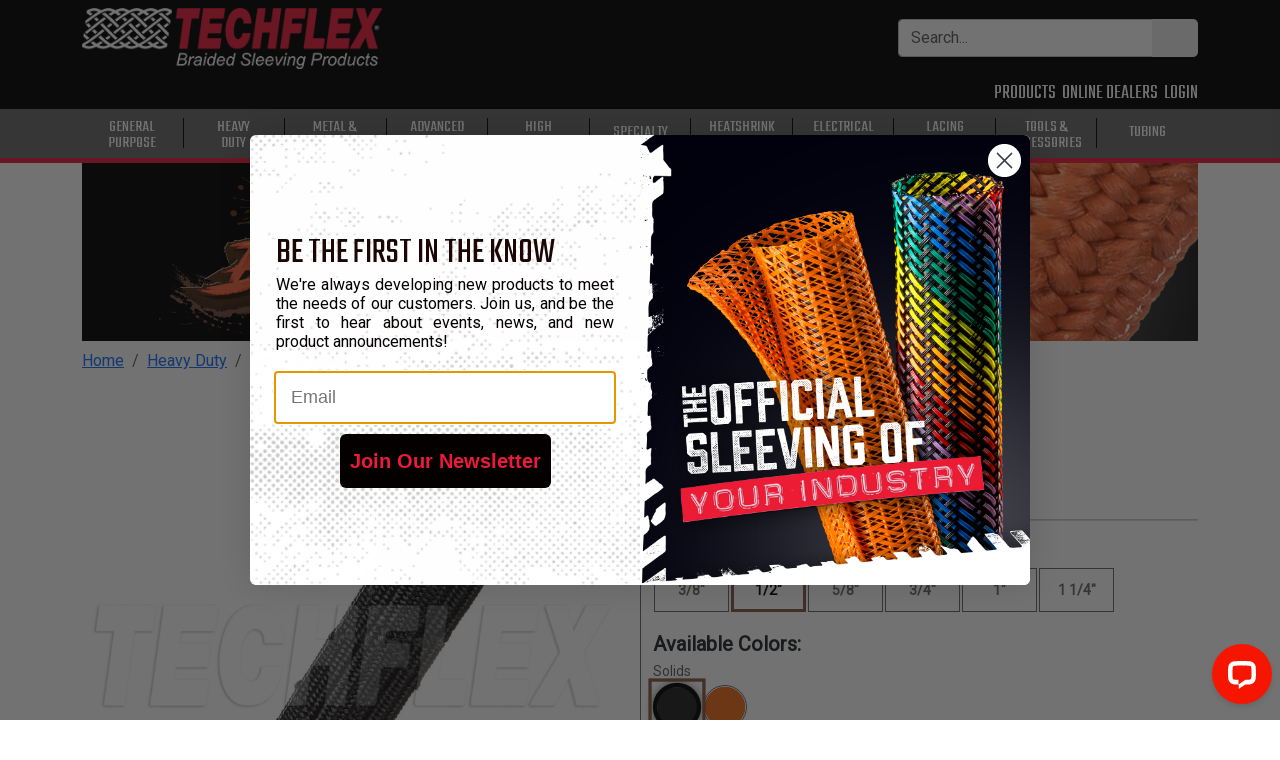

--- FILE ---
content_type: text/html; charset=utf-8
request_url: https://www.techflex.com/heavy-duty/battle-braid
body_size: 207561
content:
<!DOCTYPE html>
<html lang="en-us">
<head>
  <title>
    Battle Braid®&nbsp;&#124;&nbsp;Techflex.com
</title>

  <meta name="description" content="BATTLE BRAID® (BBN) is a heavy duty cut resistant sleeve designed to protect wire and cable assemblies from heavy impacts and punctures. The durable polyester construction absorbs and dissipates energy to offer superior crush and abrasion protection. The Orange Battle Braid® is the perfect choice for EV Manufacturers that require power cable indentification for emergency crews in the case of a crash situation. This flexible lightweight sleeve shields brake lines from damage due to flying rocks or debris on industrial and military vehicles and offers excellent abrasion resistance for fuel and hydraulic hoses in extreme environments.">


<meta name="csrf-param" content="authenticity_token" />
<meta name="csrf-token" content="8wTmcO6eiZSsCQvEUOSvhoidzEhdjFQr_qC_gsLB32YXGe2EZ6leGFS1_rdakTCaA9-V8qyJ7PUWBFDx-sXuug" />
<meta name="viewport" content="width=device-width, initial-scale=1.0">
<meta name="turbo-prefetch" content="false">

  <script type="text/javascript">
  dataLayer = [];
</script>
<!-- Google Tag Manager -->
<script type="text/javascript">
  document.addEventListener('turbo:render', function(event) {
    dataLayer.push({
      'event':'gtm.js',
      'gtm.start': new Date().getTime()
    });
    dataLayer.push({
      'event':'gtm.dom'
    });
  });
  (function(w,d,s,l,i){
    w[l]=w[l]||[];w[l].push({'gtm.start': new Date().getTime(),event:'gtm.js'});
    var f=d.getElementsByTagName(s)[0], j=d.createElement(s),dl=l!='dataLayer'?'&l='+l:'';
    j.async=true;
    j.src='//www.googletagmanager.com/gtm.js?id='+i+dl;
    f.parentNode.insertBefore(j,f);
  })(window,document,'script','dataLayer',"GTM-WLJTHF");
</script>

  <link rel="apple-touch-icon" sizes="180x180" href="/apple-touch-icon.png">
<link rel="icon" type="image/png" sizes="32x32" href="/favicon-32x32.png">
<link rel="icon" type="image/png" sizes="16x16" href="/favicon-16x16.png">
<link rel="manifest" href="/site.webmanifest">
<link rel="mask-icon" href="/safari-pinned-tab.svg" color="#5bbad5">
<meta name="msapplication-TileColor" content="#000000">
<meta name="theme-color" content="#ffffff">

  <!-- CSS compiled by dartsass-rails -->
<link rel="stylesheet" href="/assets/application.css" media="all" data-turbo-track="reload">
<link href="https://fonts.googleapis.com/css?family=Roboto|Teko" rel="stylesheet">
<link href="https://fonts.googleapis.com/earlyaccess/sawarabigothic.css" rel="stylesheet">
<link rel="stylesheet" href="https://cdn.jsdelivr.net/npm/@fortawesome/fontawesome-free@7.1.0/css/all.min.css" crossorigin="anonymous" referrerpolicy="no-referrer">

  <!-- Cookie Consent banner. Code from: https://cookieconsent.insites.com/ -->
<!-- Configuration is loaded by app/javascript/modules/cookie_consent.js -->
<meta name="cookie-consent-config" 
      data-link="Learn More" 
      data-message="Our website uses cookies to improve your experience and record usage statistics. By using Techflex.com you consent to cookies as described in our Terms and Conditions." 
      data-dismiss="OK">

  <script type="text/javascript" async="" src="https://static.klaviyo.com/onsite/js/Yx7QwG/klaviyo.js"></script>
  <script type="text/javascript" async="">
    // forces the klaviyo object to exist before any events are pushed
    !function(){if(!window.klaviyo){window._klOnsite=window._klOnsite||[];try{window.klaviyo=new Proxy({},{get:function(n,i){return"push"===i?function(){var n;(n=window._klOnsite).push.apply(n,arguments)}:function(){for(var n=arguments.length,o=new Array(n),w=0;w<n;w++)o[w]=arguments[w];var t="function"==typeof o[o.length-1]?o.pop():void 0,e=new Promise((function(n){window._klOnsite.push([i].concat(o,[function(i){t&&t(i),n(i)}]))}));return e}}})}catch(n){window.klaviyo=window.klaviyo||[],window.klaviyo.push=function(){var n;(n=window._klOnsite).push.apply(n,arguments)}}}}();
  </script>
  <!-- Load jQuery globally for legacy inline scripts -->
  <script src="https://code.jquery.com/jquery-3.7.1.min.js" integrity="sha256-/JqT3SQfawRcv/BIHPThkBvs0OEvtFFmqPF/lYI/Cxo=" crossorigin="anonymous"></script>
  <!-- JavaScript bundled by esbuild -->
  <script src="/assets/application.js" type="module"></script>
</head>
<body class="root_slugs show" data-controller="mobile-navigation" data-action="swipe:right->mobile-navigation#open swipe:left->mobile-navigation#close resize@window->mobile-navigation#close">
  <!-- Google Tag Manager (noscript) -->
<noscript>
  <iframe src="https://www.googletagmanager.com/ns.html?id=GTM-WLJTHF" height="0" width="0" style="display:none;visibility:hidden"></iframe>
</noscript>

  <div id="top"></div>
  <div id="stage" class="stage slide flex-column-stretch" data-mobile-nav="slide" data-mobile-navigation-target="slide" data-controller="swipe">
    <div class="background-nav-fill black-background sticky-target nav-no-scroll">
  <div aria-label="mobile navigation" class="mobile-nav-container" data-mobile-nav="target" data-mobile-navigation-target="menu" role="navigation">
    <div class="mobile-background inner-mobile"  data-mobile-nav="target">
  <div class="mobile-nav">
    <div id="mobile-nav-menu">
      <div class="mob-title" id="heading">PRODUCTS</div>
      <div id="products">
        <div id="card-prod" class="card-body p-0">
              <div class="p-0 cat-card category_1015_class cat-sibling">
                <div class="ja-fix mobile-category_#1015_class">
                  <a class="mob-nav-cat text-decoration-none" style="text-transform: uppercase;" href="/general-purpose">
                    <div class="mobile-nav-centered">
                      <div class="mobile-left-border mobile-fix">
                        <span class='nav-center link-fill' lang=en-us><div class='nav-text font-alt-large first-nav'>General</div><div class = 'nav-text font-alt-large'>Purpose</div></span>
                      </div>
                    </div>
</a>                </div>
              </div>
              <div class="p-0 cat-card category_1016_class cat-sibling">
                <div class="ja-fix mobile-category_#1016_class">
                  <a class="mob-nav-cat text-decoration-none" style="text-transform: uppercase;" href="/heavy-duty">
                    <div class="mobile-nav-centered">
                      <div class="mobile-left-border mobile-fix">
                        <span class='nav-center link-fill' lang=en-us><div class='nav-text font-alt-large first-nav'>Heavy</div><div class = 'nav-text font-alt-large'>Duty</div></span>
                      </div>
                    </div>
</a>                </div>
              </div>
              <div class="p-0 cat-card category_1017_class cat-sibling">
                <div class="ja-fix mobile-category_#1017_class">
                  <a class="mob-nav-cat text-decoration-none" style="text-transform: uppercase;" href="/metal-shielding">
                    <div class="mobile-nav-centered">
                      <div class="mobile-left-border mobile-fix">
                        <span class='nav-center link-fill' lang=en-us><div class='nav-text font-alt-large first-nav'>Metal &</div><div class = 'nav-text font-alt-large'>Shielding</div></span>
                      </div>
                    </div>
</a>                </div>
              </div>
              <div class="p-0 cat-card category_1018_class cat-sibling">
                <div class="ja-fix mobile-category_#1018_class">
                  <a class="mob-nav-cat text-decoration-none" style="text-transform: uppercase;" href="/advanced-engineering">
                    <div class="mobile-nav-centered">
                      <div class="mobile-left-border mobile-fix">
                        <span class='nav-center link-fill' lang=en-us><div class='nav-text font-alt-large first-nav'>Advanced</div><div class = 'nav-text font-alt-large'>Engineering</div></span>
                      </div>
                    </div>
</a>                </div>
              </div>
              <div class="p-0 cat-card category_1019_class cat-sibling">
                <div class="ja-fix mobile-category_#1019_class">
                  <a class="mob-nav-cat text-decoration-none" style="text-transform: uppercase;" href="/high-temperature">
                    <div class="mobile-nav-centered">
                      <div class="mobile-left-border mobile-fix">
                        <span class='nav-center link-fill' lang=en-us><div class='nav-text font-alt-large first-nav'>High</div><div class = 'nav-text font-alt-large'>Temperature</div></span>
                      </div>
                    </div>
</a>                </div>
              </div>
              <div class="p-0 cat-card category_1021_class cat-sibling">
                <div class="ja-fix mobile-category_#1021_class">
                  <a class="mob-nav-cat text-decoration-none" style="text-transform: uppercase;" href="/specialty">
                    <div class="mobile-nav-centered">
                      <div class="mobile-left-border mobile-fix">
                        <span class='nav-center link-fill single-line-fix' lang=en-us><div class='nav-text font-alt-large only-nav'>Specialty</div></span>
                      </div>
                    </div>
</a>                </div>
              </div>
              <div class="p-0 cat-card category_1020_class cat-sibling">
                <div class="ja-fix mobile-category_#1020_class">
                  <a class="mob-nav-cat text-decoration-none" style="text-transform: uppercase;" href="/heatshrink-tubing">
                    <div class="mobile-nav-centered">
                      <div class="mobile-left-border mobile-fix">
                        <span class='nav-center link-fill' lang=en-us><div class='nav-text font-alt-large first-nav'>Heatshrink</div><div class = 'nav-text font-alt-large'>Tubing</div></span>
                      </div>
                    </div>
</a>                </div>
              </div>
              <div class="p-0 cat-card category_1022_class cat-sibling">
                <div class="ja-fix mobile-category_#1022_class">
                  <a class="mob-nav-cat text-decoration-none" style="text-transform: uppercase;" href="/electrical-insulation">
                    <div class="mobile-nav-centered">
                      <div class="mobile-left-border mobile-fix">
                        <span class='nav-center link-fill' lang=en-us><div class='nav-text font-alt-large first-nav'>Electrical</div><div class = 'nav-text font-alt-large'>Insulation</div></span>
                      </div>
                    </div>
</a>                </div>
              </div>
              <div class="p-0 cat-card category_1023_class cat-sibling">
                <div class="ja-fix mobile-category_#1023_class">
                  <a class="mob-nav-cat text-decoration-none" style="text-transform: uppercase;" href="/lacing-tape">
                    <div class="mobile-nav-centered">
                      <div class="mobile-left-border mobile-fix">
                        <span class='nav-center link-fill' lang=en-us><div class='nav-text font-alt-large first-nav'>Lacing</div><div class = 'nav-text font-alt-large'>Tape</div></span>
                      </div>
                    </div>
</a>                </div>
              </div>
              <div class="p-0 cat-card category_1024_class cat-sibling">
                <div class="ja-fix mobile-category_#1024_class">
                  <a class="mob-nav-cat text-decoration-none" style="text-transform: uppercase;" href="/tools-accessories">
                    <div class="mobile-nav-centered">
                      <div class="mobile-left-border mobile-fix">
                        <span class='nav-center link-fill' lang=en-us><div class='nav-text font-alt-large first-nav'>Tools &</div><div class = 'nav-text font-alt-large'>Accessories</div></span>
                      </div>
                    </div>
</a>                </div>
              </div>
              <div class="p-0 cat-card category_1088_class cat-sibling">
                <div class="ja-fix mobile-category_#1088_class">
                  <a class="mob-nav-cat text-decoration-none" style="text-transform: uppercase;" href="/tubing">
                    <div class="mobile-nav-centered">
                      <div class="mobile-left-border mobile-fix">
                        <span class='nav-center link-fill single-line-fix' lang=en-us><div class='nav-text font-alt-large only-nav'>Tubing</div></span>
                      </div>
                    </div>
</a>                </div>
              </div>
        </div>
      </div>
    </div>
  </div>
</div>

  </div>
  <div aria-label="Main Nav" class="container main-nav" role="navigation">
    <div class="row mt-2">
      <div class="col">
        <div class="row justify-content-between flexnowrap">
          <div class="col-3 col-sm-2 d-xl-none stretch-flex mob-flex">
            <a aria-label="hamburger menu" class="align-self-center mobile-burger" data-mobile-nav="trigger" data-mobile-navigation-target="trigger" data-action="click->mobile-navigation#toggle" href="javascript:void(0)">
              <span class="navbar-toggler-icon d-inline burgernav no-decoration nav-link-color mobile-burger">
                <i class="fa-solid fa-bars"></i>
              </span>
            </a>
          </div>
          <div class="col-9 col-sm-auto">
            <div class="d-none d-md-block nav-logo align-self-end">
              <a class="text-decoration-none" href="/">
                <img class="img-fluid flex-width-fix" src=https://cdn.techflex.com/assets/images/logo-white-red.png alt="Techflex Logo">
</a>            </div>
            <div class="d-md-none nav-logo align-self-end">
              <a class="text-decoration-none" href="/">
                <img class="img-fluid flex-width-fix" src=https://cdn.techflex.com/assets/images/logo-white-red.png alt= "Techflex Logo">
</a>            </div>
          </div>
          <div class="col-auto align-self-center d-none d-xl-block">
            <form id="search_form" action="/searches" accept-charset="UTF-8" method="get">
  <div class="input-group searchbar short-search" role="search">
    <input id="search_form_term" aria-label="Search Bar" class="form-control search-border font-roboto toggle-focus" minlength="3" maxlength="200" required="required" type="search" placeholder="Search..." data-controller="autocomplete" data-autocomplete-url="/searches/suggest_autocomplete" size="200" name="term" />
    <button class="btn button-secondary right-round" id="search-submit" type="submit" aria-label="Submit Search">
      <i class="fa-solid fa-magnifying-glass"></i>
    </button>
  </div>
</form>
          </div>
        </div>
      </div>
    </div>
    <div class="row justify-content-end d-none d-xl-block">
      <div class="col-12 col-sm-12 d-flex justify-content-end">
        <ul class="nav navbar-nav custom-nav badge-spacing" aria-label="Mail Icon">
          <li class="margin-nav padding-r-5 d-md-none">
            <a class="white white-hover mobile-search-toggle text-decoration-none" aria-label="mobile Search Icon" href="javascript:void(0)" data-action="click->mobile-navigation#toggleSearch">
              <i class="fa-solid fa-magnifying-glass"></i>
            </a>
           </li>
          <li class="margin-nav pe-0">
            <a class="nav-link-color text-decoration-none" aria-label="Contact Us" href="/contact_us">
              <i class="fa-solid fa-comments padding-r-5" data-controller="tooltip" aria-hidden="true" data-bs-placement="left" title=""></i>
</a>          </li>
          <li class="margin-nav pe-0 d-none d-md-block">
            <a class="nav-link-color text-decoration-none" href="/products">PRODUCTS</a>
          </li>
              <li class="margin-nav pe-0 d-none d-sm-block">
                <a class="nav-link-color text-decoration-none" href="/online_dealers">ONLINE DEALERS</a>
              </li>
              <li class="margin-nav pe-0">
                <a class="nav-link-color text-decoration-none" href="/login">LOGIN</a>
              </li>
        </ul>
      </div>
    </div>
  </div>
</div>
<div class="nav-background-gray">
  <div class="container main-nav d-xl-none" role="navigation">
    <div class="row justify-content-between">
      <div class="col d-none d-md-flex align-items-center">
        <div class="search-bar-medium align-self-center">
          <form id="search_form_tablet" class="medium-search" action="/searches" accept-charset="UTF-8" method="get">
  <div class="input-group searchbar short-search" role="search">
    <input id="search_form_tablet_term" aria-label="Tablet Search Bar" class="form-control search-border font-roboto toggle-focus" minlength="3" maxlength="200" required="required" type="search" placeholder="Search..." data-controller="autocomplete" data-autocomplete-url="/searches/suggest_autocomplete" size="200" name="term" />
    <button class="btn button-secondary right-round" id="search-submit-tablet" type="submit" aria-label="Submit Search">
      <i class="fa-solid fa-magnifying-glass"></i>
    </button>
  </div>
</form>
        </div>
      </div>
      <div class="col-12 col-md-8">
        <div class="navbar justify-content-md-end justify-content-between">
          <div class="margin-nav padding-r-5 d-md-none">
            <a class="white white-hover mobile-search-toggle text-decoration-none" aria-label="mobile Search Icon" href="javascript:void(0)">
              <i class="fa-solid fa-magnifying-glass"></i>
            </a>
          </div>
          <div class="margin-nav pe-0">
            <a class="white white-hover text-decoration-none" aria-label="Contact Us" href="/contact_us">
              <i class="fa-solid fa-comments padding-r-5" aria-hidden="true" aria-label= "Contact Us"></i>
</a>          </div>
          <div class="margin-nav pe-0 d-none d-md-block">
            <a class="white white-hover text-decoration-none" href="/products">PRODUCTS</a>
          </div>
            <div class="margin-nav pe-0 d-none d-sm-block">
              <a class="white white-hover text-decoration-none" href="/online_dealers">ONLINE DEALERS</a>
            </div>
              <div class="margin-nav pe-0">
                <a class="white text-decoration-none" href="/login">LOGIN</a>
              </div>
        </div>
      </div>
    </div>
    <div class="mobile-search-row d-md-none" data-mobile-navigation-target="searchRow" data-action="transitionend->mobile-navigation#searchTransitionEnd">
      <form id="search_form_mobile" class="hide-toggle" action="/searches" accept-charset="UTF-8" method="get">
  <div class="input-group searchbar" role="search">
    <input id="search_form_mobile_term" aria-label="Search Bar" class="form-control search-border font-roboto toggle-focus" minlength="3" maxlength="200" required="required" type="search" placeholder="Search..." data-controller="autocomplete" data-autocomplete-url="/searches/suggest_autocomplete" size="200" name="term" />
    <button class="btn button-secondary right-round" id="search-submit-mobile" type="submit" aria-label="Submit Search">
      <i class="fa-solid fa-magnifying-glass"></i>
    </button>
  </div>
</form>
    </div>
  </div>
</div>
<div class="navbar navbar-expand-md navbar-toggleable nav-background-gray d-none d-xl-block nav-border p-0 border_fix nav-sticky" role="navigation">
  <div class="container main-nav menu-padding">
      <div class="row-fluid w-100">
        <div class="col col-flex-fix">
          <ul class="nav navbar-nav navbar-header ul-flex-fix">
                <li class="nav-category category_1015_class">
      <div class="dropdown navbar-category-hover text-center data-reset" data-img-url="//cdn.techflex.com/system/assets/images/product-lines/landing-pages/category_landing_page/en/PET.jpg" data-description="Widest Range of Available Colors">
        <a class="white font-body white-hover nav-link-center nav-link-border-fix text-decoration-none" style="text-transform: uppercase;" href="/general-purpose"><span class='nav-center link-fill' lang=en-us><div class='nav-text font-alt-large first-nav'>General</div><div class = 'nav-text font-alt-large'>Purpose</div></span></a>
        <button
          class="btn dropbtn background-none white font-body px-0 no-decoration"
          data-bs-toggle="dropdown"
          aria-haspopup="true"
          aria-expanded="false"
          aria-label="General Purpose"
          type="button" >
        </button>
        <div aria-labelledby="dropdownMenuButton" class="dropdown-content navbar-category-border-top category_1015_class">
          <div class="row mx-0 mb-2">
            <div class="col-4 justify-content-center ">
              <div class="menu-img-wrapper">
                  <img class="menu-img swap-menu-img text-decoration-none" src="//cdn.techflex.com/system/assets/images/product-lines/landing-pages/category_landing_page/en/PET.jpg" />
              </div>
              <div class="menu-description swap-menu-desc">
                Widest Range of Available Colors
              </div>
            </div>
            <div class="col-8">
              <div class="row">
                      <div class="col-6">
                        <a class="black font-large category-color-link text-decoration-none" href="/general-purpose/flexo-pet">
                          <div class="prod_line_name_1 white-space-normal v-center"></div>
                          <div class="white-space-normal v-center pt-1 menu-data" data-img-url="//cdn.techflex.com/system/assets/images/product-lines/landing-pages/category_landing_page/en/PET.jpg" data-description="Widest Range of Available Colors" class="prod_line_name_1">
                            FLEXO® PET
                          </div>
</a>                        <div class="pl-nav-under"></div>
                      </div>
                      <div class="col-6">
                        <a class="black font-large category-color-link text-decoration-none" href="/general-purpose/clean-cut">
                          <div class="prod_line_name_2 white-space-normal v-center"></div>
                          <div class="white-space-normal v-center pt-1 menu-data" data-img-url="//cdn.techflex.com/system/assets/images/product-lines/landing-pages/category_landing_page/en/CleanCut.jpg" data-description="Fray Resistant When Cut" class="prod_line_name_2">
                            CLEAN CUT®
                          </div>
</a>                        <div class="pl-nav-under"></div>
                      </div>
                      <div class="col-6">
                        <a class="black font-large category-color-link text-decoration-none" href="/general-purpose/flexo-f6">
                          <div class="prod_line_name_3 white-space-normal v-center"></div>
                          <div class="white-space-normal v-center pt-1 menu-data" data-img-url="//cdn.techflex.com/system/assets/images/product-lines/landing-pages/category_landing_page/en/F6.jpg" data-description="Easily Cover Existing Harnesses " class="prod_line_name_3">
                            FLEXO® F6®
                          </div>
</a>                        <div class="pl-nav-under"></div>
                      </div>
                      <div class="col-6">
                        <a class="black font-large category-color-link text-decoration-none" href="/general-purpose/flexo-tight-weave">
                          <div class="prod_line_name_87 white-space-normal v-center"></div>
                          <div class="white-space-normal v-center pt-1 menu-data" data-img-url="//cdn.techflex.com/system/assets/images/product-lines/landing-pages/category_landing_page/en/Tightweave.jpg" data-description="Provides Extra Coverage " class="prod_line_name_87">
                            FLEXO® TIGHT WEAVE™
                          </div>
</a>                        <div class="pl-nav-under"></div>
                      </div>
                      <div class="col-6">
                        <a class="black font-large category-color-link text-decoration-none" href="/general-purpose/flexo-remix">
                          <div class="prod_line_name_117 white-space-normal v-center"></div>
                          <div class="white-space-normal v-center pt-1 menu-data" data-img-url="//cdn.techflex.com/system/assets/images/product-lines/landing-pages/category_landing_page/en/ReMix.jpg" data-description="Unique Color Effects and Appeal" class="prod_line_name_117">
                            FLEXO® REMIX™
                          </div>
</a>                        <div class="pl-nav-under"></div>
                      </div>
                      <div class="col-6">
                        <a class="black font-large category-color-link text-decoration-none" href="/general-purpose/f6-woven-wrap">
                          <div class="prod_line_name_264 white-space-normal v-center"></div>
                          <div class="white-space-normal v-center pt-1 menu-data" data-img-url="//cdn.techflex.com/system/assets/images/product-lines/landing-pages/category_landing_page/en/F6Woven.jpg" data-description="Superior Flexibility" class="prod_line_name_264">
                            F6® WOVEN WRAP
                          </div>
</a>                        <div class="pl-nav-under"></div>
                      </div>
                      <div class="col-6">
                        <a class="black font-large category-color-link text-decoration-none" href="/general-purpose/flexo-overexpanded">
                          <div class="prod_line_name_40 white-space-normal v-center"></div>
                          <div class="white-space-normal v-center pt-1 menu-data" data-img-url="//cdn.techflex.com/system/assets/images/product-lines/landing-pages/category_landing_page/en/OverExpanded.jpg" data-description="Increased Expansion, Nearly 4:1" class="prod_line_name_40">
                            FLEXO® OVEREXPANDED™
                          </div>
</a>                        <div class="pl-nav-under"></div>
                      </div>
                      <div class="col-6">
                        <a class="black font-large category-color-link text-decoration-none" href="/general-purpose/f360-f6-pet-non-split">
                          <div class="prod_line_name_655 white-space-normal v-center"></div>
                          <div class="white-space-normal v-center pt-1 menu-data" data-img-url="//cdn.techflex.com/system/assets/images/product-lines/landing-pages/category_landing_page/en/F360.jpg" data-description="Rigid Tubular Braided Conduit" class="prod_line_name_655">
                            F360™
                          </div>
</a>                        <div class="pl-nav-under"></div>
                      </div>
                      <div class="col-6">
                        <a class="black font-large category-color-link text-decoration-none" href="/general-purpose/flexo-wrap">
                          <div class="prod_line_name_44 white-space-normal v-center"></div>
                          <div class="white-space-normal v-center pt-1 menu-data" data-img-url="//cdn.techflex.com/system/assets/images/product-lines/landing-pages/category_landing_page/en/FlexoWrap-1.jpg" data-description="Secure Hook &amp; Loop Closure" class="prod_line_name_44">
                            FLEXO® WRAP
                          </div>
</a>                        <div class="pl-nav-under"></div>
                      </div>
                      <div class="col-6">
                        <a class="black font-large category-color-link text-decoration-none" href="/general-purpose/flexo-pet-plus">
                          <div class="prod_line_name_1005 white-space-normal v-center"></div>
                          <div class="white-space-normal v-center pt-1 menu-data" data-img-url="//cdn.techflex.com/system/assets/images/product-lines/landing-pages/category_landing_page/en/PET-Plus.jpg" data-description="Lightly Coated, Non-Fray Expandable Sleeving" class="prod_line_name_1005">
                            FLEXO® PET PLUS
                          </div>
</a>                        <div class="pl-nav-under"></div>
                      </div>
                      <div class="col-6">
                        <a class="black font-large category-color-link text-decoration-none" href="/general-purpose/versawraptor">
                          <div class="prod_line_name_744 white-space-normal v-center"></div>
                          <div class="white-space-normal v-center pt-1 menu-data" data-img-url="//cdn.techflex.com/system/assets/images/product-lines/landing-pages/category_landing_page/en/PWN-Category.jpg" data-description="Versatile Polyester Wrap" class="prod_line_name_744">
                            VERSAWRAPTOR®
                          </div>
</a>                        <div class="pl-nav-under"></div>
                      </div>
                      <div class="col-6">
                        <a class="black font-large category-color-link text-decoration-none" href="/general-purpose/grip-wrap">
                          <div class="prod_line_name_100 white-space-normal v-center"></div>
                          <div class="white-space-normal v-center pt-1 menu-data" data-img-url="//cdn.techflex.com/system/assets/images/product-lines/landing-pages/category_landing_page/en/Gripwrap.jpg" data-description="Easy Wrap Around Installation" class="prod_line_name_100">
                            GRIPWRAP®
                          </div>
</a>                        <div class="pl-nav-under"></div>
                      </div>
              </div>
            </div>
          </div>
          <div class="pb-10"></div>
        </div>
      </div>
    </li>
    <li class="font-size-5 text-center">
      <span class="font-large">
        <div class="vl-black"></div>
      </span>
    </li>
    <li class="nav-category category_1016_class">
      <div class="dropdown navbar-category-hover text-center data-reset" data-img-url="//cdn.techflex.com/system/assets/images/product-lines/landing-pages/category_landing_page/en/CCH-Category2.jpg" data-description="Cut Easily. Protect Confidently">
        <a class="white font-body white-hover nav-link-center nav-link-border-fix text-decoration-none" style="text-transform: uppercase;" href="/heavy-duty"><span class='nav-center link-fill' lang=en-us><div class='nav-text font-alt-large first-nav'>Heavy</div><div class = 'nav-text font-alt-large'>Duty</div></span></a>
        <button
          class="btn dropbtn background-none white font-body px-0 no-decoration"
          data-bs-toggle="dropdown"
          aria-haspopup="true"
          aria-expanded="false"
          aria-label="General Purpose"
          type="button" >
        </button>
        <div aria-labelledby="dropdownMenuButton" class="dropdown-content navbar-category-border-top category_1016_class">
          <div class="row mx-0 mb-2">
            <div class="col-4 justify-content-center ">
              <div class="menu-img-wrapper">
                  <img class="menu-img swap-menu-img text-decoration-none" src="//cdn.techflex.com/system/assets/images/product-lines/landing-pages/category_landing_page/en/CCH-Category2.jpg" />
              </div>
              <div class="menu-description swap-menu-desc">
                Cut Easily. Protect Confidently
              </div>
            </div>
            <div class="col-8">
              <div class="row">
                      <div class="col-6">
                        <a class="black font-large category-color-link text-decoration-none" href="/heavy-duty/clean-cut-heavy-duty">
                          <div class="prod_line_name_898 white-space-normal v-center"></div>
                          <div class="white-space-normal v-center pt-1 menu-data" data-img-url="//cdn.techflex.com/system/assets/images/product-lines/landing-pages/category_landing_page/en/CCH-Category2.jpg" data-description="Cut Easily. Protect Confidently" class="prod_line_name_898">
                            CLEAN CUT® HEAVY DUTY
                          </div>
</a>                        <div class="pl-nav-under"></div>
                      </div>
                      <div class="col-6">
                        <a class="black font-large category-color-link text-decoration-none" href="/heavy-duty/dura-wrap">
                          <div class="prod_line_name_25 white-space-normal v-center"></div>
                          <div class="white-space-normal v-center pt-1 menu-data" data-img-url="//cdn.techflex.com/system/assets/images/product-lines/landing-pages/category_landing_page/en/DuraWrap.jpg" data-description="Heavy Duty Hook &amp; Loop Closure" class="prod_line_name_25">
                            DURA WRAP
                          </div>
</a>                        <div class="pl-nav-under"></div>
                      </div>
                      <div class="col-6">
                        <a class="black font-large category-color-link text-decoration-none" href="/heavy-duty/dura-flex-pro">
                          <div class="prod_line_name_88 white-space-normal v-center"></div>
                          <div class="white-space-normal v-center pt-1 menu-data" data-img-url="//cdn.techflex.com/system/assets/images/product-lines/landing-pages/category_landing_page/en/DuraFlexPro.jpg" data-description="Thick 80 Mil Wall Thickness" class="prod_line_name_88">
                            DURA FLEX® PRO
                          </div>
</a>                        <div class="pl-nav-under"></div>
                      </div>
                      <div class="col-6">
                        <a class="black font-large category-color-link text-decoration-none" href="/heavy-duty/dura-flex">
                          <div class="prod_line_name_24 white-space-normal v-center"></div>
                          <div class="white-space-normal v-center pt-1 menu-data" data-img-url="//cdn.techflex.com/system/assets/images/product-lines/landing-pages/category_landing_page/en/DuraFlex.jpg" data-description="Tightly Braided 45 Mil Nylon" class="prod_line_name_24">
                            DURA FLEX®
                          </div>
</a>                        <div class="pl-nav-under"></div>
                      </div>
                      <div class="col-6">
                        <a class="black font-large category-color-link text-decoration-none" href="/heavy-duty/dura-braid">
                          <div class="prod_line_name_507 white-space-normal v-center"></div>
                          <div class="white-space-normal v-center pt-1 menu-data" data-img-url="//cdn.techflex.com/system/assets/images/product-lines/landing-pages/category_landing_page/en/DuraBraid.jpg" data-description="Flexible &amp; Easier to Fit" class="prod_line_name_507">
                            DURA BRAID
                          </div>
</a>                        <div class="pl-nav-under"></div>
                      </div>
                      <div class="col-6">
                        <a class="black font-large category-color-link text-decoration-none" href="/heavy-duty/gorilla-sleeve">
                          <div class="prod_line_name_22 white-space-normal v-center"></div>
                          <div class="white-space-normal v-center pt-1 menu-data" data-img-url="//cdn.techflex.com/system/assets/images/product-lines/landing-pages/category_landing_page/en/gorilla3.jpg" data-description="Innovative Flat Filament Braiding" class="prod_line_name_22">
                            GORILLA SLEEVE®
                          </div>
</a>                        <div class="pl-nav-under"></div>
                      </div>
                      <div class="col-6">
                        <a class="black font-large category-color-link text-decoration-none" href="/heavy-duty/turtle-wrap">
                          <div class="prod_line_name_340 white-space-normal v-center"></div>
                          <div class="white-space-normal v-center pt-1 menu-data" data-img-url="//cdn.techflex.com/system/assets/images/product-lines/landing-pages/category_landing_page/en/Turtle.jpg" data-description="Made of 1,000 Denier Cordura" class="prod_line_name_340">
                            TURTLE WRAP
                          </div>
</a>                        <div class="pl-nav-under"></div>
                      </div>
                      <div class="col-6">
                        <a class="black font-large category-color-link text-decoration-none" href="/heavy-duty/gator-wrap">
                          <div class="prod_line_name_334 white-space-normal v-center"></div>
                          <div class="white-space-normal v-center pt-1 menu-data" data-img-url="//cdn.techflex.com/system/assets/images/product-lines/landing-pages/category_landing_page/en/Gator.jpg" data-description="Extreme Abrasion Fabric" class="prod_line_name_334">
                            GATOR WRAP®
                          </div>
</a>                        <div class="pl-nav-under"></div>
                      </div>
                      <div class="col-6">
                        <a class="black font-large category-color-link text-decoration-none" href="/heavy-duty/rodent-resistant-sleeving">
                          <div class="prod_line_name_540 white-space-normal v-center"></div>
                          <div class="white-space-normal v-center pt-1 menu-data" data-img-url="//cdn.techflex.com/system/assets/images/product-lines/landing-pages/category_landing_page/en/RodentResistant.jpg" data-description="Superior Rodent Wire Protection" class="prod_line_name_540">
                            FLEXO® RODENT RESISTANT
                          </div>
</a>                        <div class="pl-nav-under"></div>
                      </div>
                      <div class="col-6">
                        <a class="black font-large category-color-link text-decoration-none" href="/heavy-duty/flexo-heavy-wall">
                          <div class="prod_line_name_19 white-space-normal v-center"></div>
                          <div class="white-space-normal v-center pt-1 menu-data" data-img-url="//cdn.techflex.com/system/assets/images/product-lines/landing-pages/category_landing_page/en/HeavyWall3.jpg" data-description="Ideal for Marine &amp; Industrial Applications" class="prod_line_name_19">
                            FLEXO® HEAVY WALL
                          </div>
</a>                        <div class="pl-nav-under"></div>
                      </div>
                      <div class="col-6">
                        <a class="black font-large category-color-link text-decoration-none" href="/heavy-duty/flexo-super-duty">
                          <div class="prod_line_name_27 white-space-normal v-center"></div>
                          <div class="white-space-normal v-center pt-1 menu-data" data-img-url="//cdn.techflex.com/system/assets/images/product-lines/landing-pages/category_landing_page/en/SuperDuty.jpg" data-description="20 Mil 6-6 Nylon Contruction" class="prod_line_name_27">
                            FLEXO® SUPER DUTY
                          </div>
</a>                        <div class="pl-nav-under"></div>
                      </div>
                      <div class="col-6">
                        <a class="black font-large category-color-link text-decoration-none" href="/heavy-duty/battle-braid">
                          <div class="prod_line_name_900 white-space-normal v-center"></div>
                          <div class="white-space-normal v-center pt-1 menu-data" data-img-url="//cdn.techflex.com/system/assets/images/product-lines/landing-pages/category_landing_page/en/IMS-Category.jpg" data-description="Impact Resistant Sleeve" class="prod_line_name_900">
                            BATTLE BRAID®
                          </div>
</a>                        <div class="pl-nav-under"></div>
                      </div>
                      <div class="col-6">
                        <a class="black font-large category-color-link text-decoration-none" href="/heavy-duty/f6-battlewrap">
                          <div class="prod_line_name_3068 white-space-normal v-center"></div>
                          <div class="white-space-normal v-center pt-1 menu-data" data-img-url="//cdn.techflex.com/system/assets/images/product-lines/landing-pages/category_landing_page/en/F6-Battle-Wrap-2.jpg" data-description="Superior Cut Through Protection" class="prod_line_name_3068">
                            F6® BATTLE WRAP
                          </div>
</a>                        <div class="pl-nav-under"></div>
                      </div>
                      <div class="col-6">
                        <a class="black font-large category-color-link text-decoration-none" href="/heavy-duty/f6-heavy-duty">
                          <div class="prod_line_name_678 white-space-normal v-center"></div>
                          <div class="white-space-normal v-center pt-1 menu-data" data-img-url="//cdn.techflex.com/system/assets/images/product-lines/landing-pages/category_landing_page/en/F6Heavy.jpg" data-description="Chafe Protection Wrap" class="prod_line_name_678">
                            F6® HEAVY DUTY
                          </div>
</a>                        <div class="pl-nav-under"></div>
                      </div>
                      <div class="col-6">
                        <a class="black font-large category-color-link text-decoration-none" href="/heavy-duty/pvc-coated-nylon-sleeving">
                          <div class="prod_line_name_899 white-space-normal v-center"></div>
                          <div class="white-space-normal v-center pt-1 menu-data" data-img-url="//cdn.techflex.com/system/assets/images/product-lines/landing-pages/category_landing_page/en/OVR-Category.jpg" data-description="Overbraid Replacement For Heavy Duty Harnesses" class="prod_line_name_899">
                            OVR BRAID®
                          </div>
</a>                        <div class="pl-nav-under"></div>
                      </div>
                      <div class="col-6">
                        <a class="black font-large category-color-link text-decoration-none" href="/heavy-duty/dura-flex-burst-shield">
                          <div class="prod_line_name_3117 white-space-normal v-center"></div>
                          <div class="white-space-normal v-center pt-1 menu-data" data-img-url="//cdn.techflex.com/system/assets/images/product-lines/landing-pages/category_landing_page/en/DFS-Landing-Page-Menu.jpg" data-description="" class="prod_line_name_3117">
                            DURA FLEX® BURST SHIELD
                          </div>
</a>                        <div class="pl-nav-under"></div>
                      </div>
              </div>
            </div>
          </div>
          <div class="pb-10"></div>
        </div>
      </div>
    </li>
    <li class="font-size-5 text-center">
      <span class="font-large">
        <div class="vl-black"></div>
      </span>
    </li>
    <li class="nav-category category_1017_class">
      <div class="dropdown navbar-category-hover text-center data-reset" data-img-url="//cdn.techflex.com/system/assets/images/product-lines/landing-pages/category_landing_page/en/Tinned-Copper.jpg" data-description="Ideal for Shielding &amp; Grounding">
        <a class="white font-body white-hover nav-link-center nav-link-border-fix text-decoration-none" style="text-transform: uppercase;" href="/metal-shielding"><span class='nav-center link-fill' lang=en-us><div class='nav-text font-alt-large first-nav'>Metal &</div><div class = 'nav-text font-alt-large'>Shielding</div></span></a>
        <button
          class="btn dropbtn background-none white font-body px-0 no-decoration"
          data-bs-toggle="dropdown"
          aria-haspopup="true"
          aria-expanded="false"
          aria-label="General Purpose"
          type="button" >
        </button>
        <div aria-labelledby="dropdownMenuButton" class="dropdown-content navbar-category-border-top category_1017_class">
          <div class="row mx-0 mb-2">
            <div class="col-4 justify-content-center ">
              <div class="menu-img-wrapper">
                  <img class="menu-img swap-menu-img text-decoration-none" src="//cdn.techflex.com/system/assets/images/product-lines/landing-pages/category_landing_page/en/Tinned-Copper.jpg" />
              </div>
              <div class="menu-description swap-menu-desc">
                Ideal for Shielding &amp; Grounding
              </div>
            </div>
            <div class="col-8">
              <div class="row">
                      <div class="col-6">
                        <a class="black font-large category-color-link text-decoration-none" href="/metal-shielding/tinned-copper">
                          <div class="prod_line_name_21 white-space-normal v-center"></div>
                          <div class="white-space-normal v-center pt-1 menu-data" data-img-url="//cdn.techflex.com/system/assets/images/product-lines/landing-pages/category_landing_page/en/Tinned-Copper.jpg" data-description="Ideal for Shielding &amp; Grounding" class="prod_line_name_21">
                            FLEXO® TINNED COPPER
                          </div>
</a>                        <div class="pl-nav-under"></div>
                      </div>
                      <div class="col-6">
                        <a class="black font-large category-color-link text-decoration-none" href="/metal-shielding/tinned-copper-flat">
                          <div class="prod_line_name_335 white-space-normal v-center"></div>
                          <div class="white-space-normal v-center pt-1 menu-data" data-img-url="//cdn.techflex.com/system/assets/images/product-lines/landing-pages/category_landing_page/en/Tinned-Copper-Flat.jpg" data-description="Ideal for Shielding &amp; Grounding" class="prod_line_name_335">
                            FLEXO® TINNED COPPER FLAT
                          </div>
</a>                        <div class="pl-nav-under"></div>
                      </div>
                      <div class="col-6">
                        <a class="black font-large category-color-link text-decoration-none" href="/metal-shielding/copper-braid">
                          <div class="prod_line_name_406 white-space-normal v-center"></div>
                          <div class="white-space-normal v-center pt-1 menu-data" data-img-url="//cdn.techflex.com/system/assets/images/product-lines/landing-pages/category_landing_page/en/Copper.jpg" data-description="100% Copper Braiding" class="prod_line_name_406">
                            FLEXO® COPPER
                          </div>
</a>                        <div class="pl-nav-under"></div>
                      </div>
                      <div class="col-6">
                        <a class="black font-large category-color-link text-decoration-none" href="/metal-shielding/flexo-stainless-steel">
                          <div class="prod_line_name_23 white-space-normal v-center"></div>
                          <div class="white-space-normal v-center pt-1 menu-data" data-img-url="//cdn.techflex.com/system/assets/images/product-lines/landing-pages/category_landing_page/en/Stainless-Steel.jpg" data-description="304 Stainless Steel Wires" class="prod_line_name_23">
                            FLEXO® STAINLESS STEEL
                          </div>
</a>                        <div class="pl-nav-under"></div>
                      </div>
                      <div class="col-6">
                        <a class="black font-large category-color-link text-decoration-none" href="/metal-shielding/flexo-stainless-steel-xc">
                          <div class="prod_line_name_42 white-space-normal v-center"></div>
                          <div class="white-space-normal v-center pt-1 menu-data" data-img-url="//cdn.techflex.com/system/assets/images/product-lines/landing-pages/category_landing_page/en/Stainless-Steel-XC.jpg" data-description="Full Coverage Steel " class="prod_line_name_42">
                            FLEXO® STAINLESS STEEL XC
                          </div>
</a>                        <div class="pl-nav-under"></div>
                      </div>
                      <div class="col-6">
                        <a class="black font-large category-color-link text-decoration-none" href="/metal-shielding/brass-braid">
                          <div class="prod_line_name_405 white-space-normal v-center"></div>
                          <div class="white-space-normal v-center pt-1 menu-data" data-img-url="//cdn.techflex.com/system/assets/images/product-lines/landing-pages/category_landing_page/en/Brass.jpg" data-description="Perfect for Decorative Applications" class="prod_line_name_405">
                            FLEXO® BRASS
                          </div>
</a>                        <div class="pl-nav-under"></div>
                      </div>
                      <div class="col-6">
                        <a class="black font-large category-color-link text-decoration-none" href="/metal-shielding/flexo-shield">
                          <div class="prod_line_name_111 white-space-normal v-center"></div>
                          <div class="white-space-normal v-center pt-1 menu-data" data-img-url="//cdn.techflex.com/system/assets/images/product-lines/landing-pages/category_landing_page/en/Flexo-Shield.jpg" data-description="Lightweight &amp; High Performance" class="prod_line_name_111">
                            FLEXO® SHIELD
                          </div>
</a>                        <div class="pl-nav-under"></div>
                      </div>
                      <div class="col-6">
                        <a class="black font-large category-color-link text-decoration-none" href="/metal-shielding/flexo-anti-stat">
                          <div class="prod_line_name_35 white-space-normal v-center"></div>
                          <div class="white-space-normal v-center pt-1 menu-data" data-img-url="//cdn.techflex.com/system/assets/images/product-lines/landing-pages/category_landing_page/en/Flexo-Antistat.jpg" data-description="Ideal for Sensitive Wiring" class="prod_line_name_35">
                            FLEXO® ANTI-STAT
                          </div>
</a>                        <div class="pl-nav-under"></div>
                      </div>
                      <div class="col-6">
                        <a class="black font-large category-color-link text-decoration-none" href="/metal-shielding/flexo-silver-plated">
                          <div class="prod_line_name_771 white-space-normal v-center"></div>
                          <div class="white-space-normal v-center pt-1 menu-data" data-img-url="//cdn.techflex.com/system/assets/images/product-lines/landing-pages/category_landing_page/en/Silver-Plated-LP.jpg" data-description=" Intensive Shielding &amp; Grounding Environments" class="prod_line_name_771">
                            FLEXO® SILVER PLATED
                          </div>
</a>                        <div class="pl-nav-under"></div>
                      </div>
                      <div class="col-6">
                        <a class="black font-large category-color-link text-decoration-none" href="/heatshrink-tubing/2-1-shield-shielding">
                          <div class="prod_line_name_135 white-space-normal v-center"></div>
                          <div class="white-space-normal v-center pt-1 menu-data" data-img-url="//cdn.techflex.com/system/assets/images/product-lines/landing-pages/category_landing_page/en/H2C.jpg" data-description="Conductive Interior" class="prod_line_name_135">
                            2:1 SHIELDING
                          </div>
</a>                        <div class="pl-nav-under"></div>
                      </div>
                      <div class="col-6">
                        <a class="black font-large category-color-link text-decoration-none" href="/heatshrink-tubing/shrinkflex-shield-tubing-3-1">
                          <div class="prod_line_name_663 white-space-normal v-center"></div>
                          <div class="white-space-normal v-center pt-1 menu-data" data-img-url="//cdn.techflex.com/system/assets/images/product-lines/landing-pages/category_landing_page/en/H3C.jpg" data-description="Conductive Interior" class="prod_line_name_663">
                            3:1 SHIELDING
                          </div>
</a>                        <div class="pl-nav-under"></div>
                      </div>
                      <div class="col-6">
                        <a class="black font-large category-color-link text-decoration-none" href="/heatshrink-tubing/h4c-4-1-conductive-lined-heatshrink-tubing">
                          <div class="prod_line_name_662 white-space-normal v-center"></div>
                          <div class="white-space-normal v-center pt-1 menu-data" data-img-url="//cdn.techflex.com/system/assets/images/product-lines/landing-pages/category_landing_page/en/H4C.jpg" data-description="Flame Retardant Heatshrink" class="prod_line_name_662">
                            4:1 SHIELDING
                          </div>
</a>                        <div class="pl-nav-under"></div>
                      </div>
              </div>
            </div>
          </div>
          <div class="pb-10"></div>
        </div>
      </div>
    </li>
    <li class="font-size-5 text-center">
      <span class="font-large">
        <div class="vl-black"></div>
      </span>
    </li>
    <li class="nav-category category_1018_class">
      <div class="dropdown navbar-category-hover text-center data-reset" data-img-url="//cdn.techflex.com/system/assets/images/product-lines/landing-pages/category_landing_page/en/CleanCutFR.jpg" data-description="Easy Fray Resistant Cutting">
        <a class="white font-body white-hover nav-link-center nav-link-border-fix text-decoration-none" style="text-transform: uppercase;" href="/advanced-engineering"><span class='nav-center link-fill' lang=en-us><div class='nav-text font-alt-large first-nav'>Advanced</div><div class = 'nav-text font-alt-large'>Engineering</div></span></a>
        <button
          class="btn dropbtn background-none white font-body px-0 no-decoration"
          data-bs-toggle="dropdown"
          aria-haspopup="true"
          aria-expanded="false"
          aria-label="General Purpose"
          type="button" >
        </button>
        <div aria-labelledby="dropdownMenuButton" class="dropdown-content navbar-category-border-top category_1018_class">
          <div class="row mx-0 mb-2">
            <div class="col-4 justify-content-center ">
              <div class="menu-img-wrapper">
                  <img class="menu-img swap-menu-img text-decoration-none" src="//cdn.techflex.com/system/assets/images/product-lines/landing-pages/category_landing_page/en/CleanCutFR.jpg" />
              </div>
              <div class="menu-description swap-menu-desc">
                Easy Fray Resistant Cutting
              </div>
            </div>
            <div class="col-8">
              <div class="row">
                      <div class="col-6">
                        <a class="black font-large category-color-link text-decoration-none" href="/advanced-engineering/flexo-clean-cut-fr-fray-resistant">
                          <div class="prod_line_name_33 white-space-normal v-center"></div>
                          <div class="white-space-normal v-center pt-1 menu-data" data-img-url="//cdn.techflex.com/system/assets/images/product-lines/landing-pages/category_landing_page/en/CleanCutFR.jpg" data-description="Easy Fray Resistant Cutting" class="prod_line_name_33">
                            CLEAN CUT® FLAME RETARDANT
                          </div>
</a>                        <div class="pl-nav-under"></div>
                      </div>
                      <div class="col-6">
                        <a class="black font-large category-color-link text-decoration-none" href="/advanced-engineering/flexo-flame-retardant">
                          <div class="prod_line_name_32 white-space-normal v-center"></div>
                          <div class="white-space-normal v-center pt-1 menu-data" data-img-url="//cdn.techflex.com/system/assets/images/product-lines/landing-pages/category_landing_page/en/FlexoFR.jpg" data-description="Ideal for Electronic Applications" class="prod_line_name_32">
                            FLEXO® FLAME RETARDANT
                          </div>
</a>                        <div class="pl-nav-under"></div>
                      </div>
                      <div class="col-6">
                        <a class="black font-large category-color-link text-decoration-none" href="/advanced-engineering/flexo-fr-plus">
                          <div class="prod_line_name_3085 white-space-normal v-center"></div>
                          <div class="white-space-normal v-center pt-1 menu-data" data-img-url="//cdn.techflex.com/system/assets/images/product-lines/landing-pages/category_landing_page/en/FR-Plus-menu.jpg" data-description="Cuts With Scissors" class="prod_line_name_3085">
                            FLEXO® FR PLUS
                          </div>
</a>                        <div class="pl-nav-under"></div>
                      </div>
                      <div class="col-6">
                        <a class="black font-large category-color-link text-decoration-none" href="/advanced-engineering/f6-woven-wrap-flame-retardant">
                          <div class="prod_line_name_384 white-space-normal v-center"></div>
                          <div class="white-space-normal v-center pt-1 menu-data" data-img-url="//cdn.techflex.com/system/assets/images/product-lines/landing-pages/category_landing_page/en/F6WovenFR.jpg" data-description="Woven Design Installs Easily" class="prod_line_name_384">
                            F6® WOVEN WRAP FLAME RETARDANT
                          </div>
</a>                        <div class="pl-nav-under"></div>
                      </div>
                      <div class="col-6">
                        <a class="black font-large category-color-link text-decoration-none" href="/advanced-engineering/f6-woven-nomex">
                          <div class="prod_line_name_778 white-space-normal v-center"></div>
                          <div class="white-space-normal v-center pt-1 menu-data" data-img-url="//cdn.techflex.com/system/assets/images/product-lines/landing-pages/category_landing_page/en/F6X-Category.jpg" data-description="Meet Your Aviation Specs" class="prod_line_name_778">
                            F6X
                          </div>
</a>                        <div class="pl-nav-under"></div>
                      </div>
                      <div class="col-6">
                        <a class="black font-large category-color-link text-decoration-none" href="/advanced-engineering/flexo-f6-flame-retardant">
                          <div class="prod_line_name_34 white-space-normal v-center"></div>
                          <div class="white-space-normal v-center pt-1 menu-data" data-img-url="//cdn.techflex.com/system/assets/images/product-lines/landing-pages/category_landing_page/en/FlexoF6FR.jpg" data-description="Ideal for Exsisting Harnesses" class="prod_line_name_34">
                            FLEXO F6® FLAME RETARDANT
                          </div>
</a>                        <div class="pl-nav-under"></div>
                      </div>
                      <div class="col-6">
                        <a class="black font-large category-color-link text-decoration-none" href="/advanced-engineering/flexo-tightweave-flame-retardant">
                          <div class="prod_line_name_102 white-space-normal v-center"></div>
                          <div class="white-space-normal v-center pt-1 menu-data" data-img-url="//cdn.techflex.com/system/assets/images/product-lines/landing-pages/category_landing_page/en/TightWeaveFR.jpg" data-description="Fuller Coverage &amp; Resistance" class="prod_line_name_102">
                            FLEXO® TIGHT WEAVE™ FR
                          </div>
</a>                        <div class="pl-nav-under"></div>
                      </div>
                      <div class="col-6">
                        <a class="black font-large category-color-link text-decoration-none" href="/advanced-engineering/helix2">
                          <div class="prod_line_name_770 white-space-normal v-center"></div>
                          <div class="white-space-normal v-center pt-1 menu-data" data-img-url="//cdn.techflex.com/system/assets/images/product-lines/landing-pages/category_landing_page/en/helix2-category.jpg" data-description="Made of PPS &amp; Peek " class="prod_line_name_770">
                            FLEXO® HELIX2
                          </div>
</a>                        <div class="pl-nav-under"></div>
                      </div>
                      <div class="col-6">
                        <a class="black font-large category-color-link text-decoration-none" href="/advanced-engineering/flexo-halar">
                          <div class="prod_line_name_31 white-space-normal v-center"></div>
                          <div class="white-space-normal v-center pt-1 menu-data" data-img-url="//cdn.techflex.com/system/assets/images/product-lines/landing-pages/category_landing_page/en/Halar.jpg" data-description="Low Outgassing &amp; High Temp Resistance" class="prod_line_name_31">
                            FLEXO® HALAR®
                          </div>
</a>                        <div class="pl-nav-under"></div>
                      </div>
                      <div class="col-6">
                        <a class="black font-large category-color-link text-decoration-none" href="/advanced-engineering/techon-pfa">
                          <div class="prod_line_name_30 white-space-normal v-center"></div>
                          <div class="white-space-normal v-center pt-1 menu-data" data-img-url="//cdn.techflex.com/system/assets/images/product-lines/landing-pages/category_landing_page/en/FlexoPFA.jpg" data-description="Ideal for Aviation &amp; Aerospace" class="prod_line_name_30">
                            FLEXO® PFA
                          </div>
</a>                        <div class="pl-nav-under"></div>
                      </div>
                      <div class="col-6">
                        <a class="black font-large category-color-link text-decoration-none" href="/advanced-engineering/flexo-pps">
                          <div class="prod_line_name_29 white-space-normal v-center"></div>
                          <div class="white-space-normal v-center pt-1 menu-data" data-img-url="//cdn.techflex.com/system/assets/images/product-lines/landing-pages/category_landing_page/en/FlexoPPS.jpg" data-description="Ultra Light Weight" class="prod_line_name_29">
                            FLEXO® PPS
                          </div>
</a>                        <div class="pl-nav-under"></div>
                      </div>
                      <div class="col-6">
                        <a class="black font-large category-color-link text-decoration-none" href="/advanced-engineering/peek">
                          <div class="prod_line_name_144 white-space-normal v-center"></div>
                          <div class="white-space-normal v-center pt-1 menu-data" data-img-url="//cdn.techflex.com/system/assets/images/product-lines/landing-pages/category_landing_page/en/PEEK.jpg" data-description="V-0 Flammability Rating" class="prod_line_name_144">
                            FLEXO® PEEK
                          </div>
</a>                        <div class="pl-nav-under"></div>
                      </div>
                      <div class="col-6">
                        <a class="black font-large category-color-link text-decoration-none" href="/advanced-engineering/aramid-armor">
                          <div class="prod_line_name_249 white-space-normal v-center"></div>
                          <div class="white-space-normal v-center pt-1 menu-data" data-img-url="//cdn.techflex.com/system/assets/images/product-lines/landing-pages/category_landing_page/en/AramidArmor.jpg" data-description="Braided with Aramid Fibers" class="prod_line_name_249">
                            ARAMID ARMOR®
                          </div>
</a>                        <div class="pl-nav-under"></div>
                      </div>
                      <div class="col-6">
                        <a class="black font-large category-color-link text-decoration-none" href="/advanced-engineering/flexo-kv">
                          <div class="prod_line_name_28 white-space-normal v-center"></div>
                          <div class="white-space-normal v-center pt-1 menu-data" data-img-url="//cdn.techflex.com/system/assets/images/product-lines/landing-pages/category_landing_page/en/FlexoKV.jpg" data-description="Soft &amp; Pliable Material" class="prod_line_name_28">
                            FLEXO® KV
                          </div>
</a>                        <div class="pl-nav-under"></div>
                      </div>
                      <div class="col-6">
                        <a class="black font-large category-color-link text-decoration-none" href="/advanced-engineering/flexo-nx">
                          <div class="prod_line_name_15 white-space-normal v-center"></div>
                          <div class="white-space-normal v-center pt-1 menu-data" data-img-url="//cdn.techflex.com/system/assets/images/product-lines/landing-pages/category_landing_page/en/flexo-nx-category-image.jpg" data-description="High Tensile Strength" class="prod_line_name_15">
                            FLEXO® NX
                          </div>
</a>                        <div class="pl-nav-under"></div>
                      </div>
                      <div class="col-6">
                        <a class="black font-large category-color-link text-decoration-none" href="/advanced-engineering/vectran">
                          <div class="prod_line_name_133 white-space-normal v-center"></div>
                          <div class="white-space-normal v-center pt-1 menu-data" data-img-url="//cdn.techflex.com/system/assets/images/product-lines/landing-pages/category_landing_page/en/Vectran.jpg" data-description="Liquid Crystal Polymer" class="prod_line_name_133">
                            VECTRAN®
                          </div>
</a>                        <div class="pl-nav-under"></div>
                      </div>
                      <div class="col-6">
                        <a class="black font-large category-color-link text-decoration-none" href="/advanced-engineering/pp-polypropylene">
                          <div class="prod_line_name_96 white-space-normal v-center"></div>
                          <div class="white-space-normal v-center pt-1 menu-data" data-img-url="//cdn.techflex.com/system/assets/images/product-lines/landing-pages/category_landing_page/en/PPN-Category.jpg" data-description="Ultra Flexible Sleeve" class="prod_line_name_96">
                            FLEXO® POLY-PRO
                          </div>
</a>                        <div class="pl-nav-under"></div>
                      </div>
                      <div class="col-6">
                        <a class="black font-large category-color-link text-decoration-none" href="/advanced-engineering/flexo-wrap-flame-retardant">
                          <div class="prod_line_name_43 white-space-normal v-center"></div>
                          <div class="white-space-normal v-center pt-1 menu-data" data-img-url="//cdn.techflex.com/system/assets/images/product-lines/landing-pages/category_landing_page/en/FlexoWrapFR.jpg" data-description="Hook &amp; Loop Closure" class="prod_line_name_43">
                            FLEXO® WRAP FLAME RETARDANT
                          </div>
</a>                        <div class="pl-nav-under"></div>
                      </div>
              </div>
            </div>
          </div>
          <div class="pb-10"></div>
        </div>
      </div>
    </li>
    <li class="font-size-5 text-center">
      <span class="font-large">
        <div class="vl-black"></div>
      </span>
    </li>
    <li class="nav-category category_1019_class">
      <div class="dropdown navbar-category-hover text-center data-reset" data-img-url="//cdn.techflex.com/system/assets/images/product-lines/landing-pages/category_landing_page/en/Insultherm.jpg" data-description="Tightly Braided Fiberglass">
        <a class="white font-body white-hover nav-link-center nav-link-border-fix text-decoration-none" style="text-transform: uppercase;" href="/high-temperature"><span class='nav-center link-fill' lang=en-us><div class='nav-text font-alt-large first-nav'>High</div><div class = 'nav-text font-alt-large'>Temperature</div></span></a>
        <button
          class="btn dropbtn background-none white font-body px-0 no-decoration"
          data-bs-toggle="dropdown"
          aria-haspopup="true"
          aria-expanded="false"
          aria-label="General Purpose"
          type="button" >
        </button>
        <div aria-labelledby="dropdownMenuButton" class="dropdown-content navbar-category-border-top category_1019_class">
          <div class="row mx-0 mb-2">
            <div class="col-4 justify-content-center ">
              <div class="menu-img-wrapper">
                  <img class="menu-img swap-menu-img text-decoration-none" src="//cdn.techflex.com/system/assets/images/product-lines/landing-pages/category_landing_page/en/Insultherm.jpg" />
              </div>
              <div class="menu-description swap-menu-desc">
                Tightly Braided Fiberglass
              </div>
            </div>
            <div class="col-8">
              <div class="row">
                      <div class="col-6">
                        <a class="black font-large category-color-link text-decoration-none" href="/high-temperature/insultherm">
                          <div class="prod_line_name_7 white-space-normal v-center"></div>
                          <div class="white-space-normal v-center pt-1 menu-data" data-img-url="//cdn.techflex.com/system/assets/images/product-lines/landing-pages/category_landing_page/en/Insultherm.jpg" data-description="Tightly Braided Fiberglass" class="prod_line_name_7">
                            INSULTHERM®
                          </div>
</a>                        <div class="pl-nav-under"></div>
                      </div>
                      <div class="col-6">
                        <a class="black font-large category-color-link text-decoration-none" href="/high-temperature/insultherm-hd">
                          <div class="prod_line_name_380 white-space-normal v-center"></div>
                          <div class="white-space-normal v-center pt-1 menu-data" data-img-url="//cdn.techflex.com/system/assets/images/product-lines/landing-pages/category_landing_page/en/InsulthermHD.jpg" data-description="High Temp Acrylic Resins" class="prod_line_name_380">
                            INSULTHERM® HD
                          </div>
</a>                        <div class="pl-nav-under"></div>
                      </div>
                      <div class="col-6">
                        <a class="black font-large category-color-link text-decoration-none" href="/high-temperature/insultherm-tru-fit">
                          <div class="prod_line_name_105 white-space-normal v-center"></div>
                          <div class="white-space-normal v-center pt-1 menu-data" data-img-url="//cdn.techflex.com/system/assets/images/product-lines/landing-pages/category_landing_page/en/InsulthermTruFit.jpg" data-description="Heat Treated to Reduce Fray" class="prod_line_name_105">
                            INSULTHERM® TRU-FIT
                          </div>
</a>                        <div class="pl-nav-under"></div>
                      </div>
                      <div class="col-6">
                        <a class="black font-large category-color-link text-decoration-none" href="/high-temperature/insultherm-ultraflexx">
                          <div class="prod_line_name_17 white-space-normal v-center"></div>
                          <div class="white-space-normal v-center pt-1 menu-data" data-img-url="//cdn.techflex.com/system/assets/images/product-lines/landing-pages/category_landing_page/en/Ultraflex.jpg" data-description="Full Coverage Fiberglass" class="prod_line_name_17">
                            INSULTHERM® ULTRA FLEX®
                          </div>
</a>                        <div class="pl-nav-under"></div>
                      </div>
                      <div class="col-6">
                        <a class="black font-large category-color-link text-decoration-none" href="/high-temperature/insultherm-ultraflexx-pro">
                          <div class="prod_line_name_18 white-space-normal v-center"></div>
                          <div class="white-space-normal v-center pt-1 menu-data" data-img-url="//cdn.techflex.com/system/assets/images/product-lines/landing-pages/category_landing_page/en/UltraflexPro.jpg" data-description="Heavy Wall Construction" class="prod_line_name_18">
                            INSULTHERM® ULTRA FLEX® PRO
                          </div>
</a>                        <div class="pl-nav-under"></div>
                      </div>
                      <div class="col-6">
                        <a class="black font-large category-color-link text-decoration-none" href="/high-temperature/insultherm-spark-plug-boots">
                          <div class="prod_line_name_8 white-space-normal v-center"></div>
                          <div class="white-space-normal v-center pt-1 menu-data" data-img-url="//cdn.techflex.com/system/assets/images/product-lines/landing-pages/category_landing_page/en/InsulthermSPBI.jpg" data-description="Double Thickness Boots" class="prod_line_name_8">
                            INSULTHERM® SPARK PLUG BOOTS
                          </div>
</a>                        <div class="pl-nav-under"></div>
                      </div>
                      <div class="col-6">
                        <a class="black font-large category-color-link text-decoration-none" href="/high-temperature/t6-thermashield">
                          <div class="prod_line_name_14 white-space-normal v-center"></div>
                          <div class="white-space-normal v-center pt-1 menu-data" data-img-url="//cdn.techflex.com/system/assets/images/product-lines/landing-pages/category_landing_page/en/ThermashieldT6.jpg" data-description="Reduce Heat up to 50%" class="prod_line_name_14">
                            T6 THERMASHIELD®
                          </div>
</a>                        <div class="pl-nav-under"></div>
                      </div>
                      <div class="col-6">
                        <a class="black font-large category-color-link text-decoration-none" href="/high-temperature/thermashield-convoluted">
                          <div class="prod_line_name_145 white-space-normal v-center"></div>
                          <div class="white-space-normal v-center pt-1 menu-data" data-img-url="//cdn.techflex.com/system/assets/images/product-lines/landing-pages/category_landing_page/en/ThermashieldConvoluted.jpg" data-description="Convoluted Sleeve Heat Protection" class="prod_line_name_145">
                            THERMASHIELD® CONVOLUTED
                          </div>
</a>                        <div class="pl-nav-under"></div>
                      </div>
                      <div class="col-6">
                        <a class="black font-large category-color-link text-decoration-none" href="/high-temperature/thermashield-tube">
                          <div class="prod_line_name_11 white-space-normal v-center"></div>
                          <div class="white-space-normal v-center pt-1 menu-data" data-img-url="//cdn.techflex.com/system/assets/images/product-lines/landing-pages/category_landing_page/en/ThermashieldTube.jpg" data-description="High Heat Protection " class="prod_line_name_11">
                            THERMASHIELD® TUBE
                          </div>
</a>                        <div class="pl-nav-under"></div>
                      </div>
                      <div class="col-6">
                        <a class="black font-large category-color-link text-decoration-none" href="/high-temperature/fireflex">
                          <div class="prod_line_name_10 white-space-normal v-center"></div>
                          <div class="white-space-normal v-center pt-1 menu-data" data-img-url="//cdn.techflex.com/system/assets/images/product-lines/landing-pages/category_landing_page/en/fire-flex.jpg" data-description="Protects Against Open Flames" class="prod_line_name_10">
                            FIREFLEX®
                          </div>
</a>                        <div class="pl-nav-under"></div>
                      </div>
                      <div class="col-6">
                        <a class="black font-large category-color-link text-decoration-none" href="/high-temperature/fireflex-aero">
                          <div class="prod_line_name_142 white-space-normal v-center"></div>
                          <div class="white-space-normal v-center pt-1 menu-data" data-img-url="//cdn.techflex.com/system/assets/images/product-lines/landing-pages/category_landing_page/en/FireflexAero.jpg" data-description="Aerospace Grade Sleeve" class="prod_line_name_142">
                            FIREFLEX® AERO
                          </div>
</a>                        <div class="pl-nav-under"></div>
                      </div>
                      <div class="col-6">
                        <a class="black font-large category-color-link text-decoration-none" href="/high-temperature/fireflex-snap-wrap">
                          <div class="prod_line_name_901 white-space-normal v-center"></div>
                          <div class="white-space-normal v-center pt-1 menu-data" data-img-url="//cdn.techflex.com/system/assets/images/product-lines/landing-pages/category_landing_page/en/FIS-Category.jpg" data-description="Quick &amp; Easy Installation" class="prod_line_name_901">
                            FIREFLEX® SNAP WRAP
                          </div>
</a>                        <div class="pl-nav-under"></div>
                      </div>
                      <div class="col-6">
                        <a class="black font-large category-color-link text-decoration-none" href="/high-temperature/fireflex-wrap">
                          <div class="prod_line_name_572 white-space-normal v-center"></div>
                          <div class="white-space-normal v-center pt-1 menu-data" data-img-url="//cdn.techflex.com/system/assets/images/product-lines/landing-pages/category_landing_page/en/FireflexWrap.jpg" data-description="Protects &amp; Shields Hoses" class="prod_line_name_572">
                            FIREFLEX® WRAP
                          </div>
</a>                        <div class="pl-nav-under"></div>
                      </div>
                      <div class="col-6">
                        <a class="black font-large category-color-link text-decoration-none" href="/high-temperature/fireflex-flat">
                          <div class="prod_line_name_562 white-space-normal v-center"></div>
                          <div class="white-space-normal v-center pt-1 menu-data" data-img-url="//cdn.techflex.com/system/assets/images/product-lines/landing-pages/category_landing_page/en/fiireflex-flat.jpg" data-description="Versatile &amp; Easily Applied" class="prod_line_name_562">
                            FIREFLEX® FLAT
                          </div>
</a>                        <div class="pl-nav-under"></div>
                      </div>
                      <div class="col-6">
                        <a class="black font-large category-color-link text-decoration-none" href="/high-temperature/silica-sleeve">
                          <div class="prod_line_name_134 white-space-normal v-center"></div>
                          <div class="white-space-normal v-center pt-1 menu-data" data-img-url="//cdn.techflex.com/system/assets/images/product-lines/landing-pages/category_landing_page/en/SilicaSleeve.jpg" data-description="Protects up to 1,800 °F" class="prod_line_name_134">
                            FLEXO® SILICA SLEEVE
                          </div>
</a>                        <div class="pl-nav-under"></div>
                      </div>
                      <div class="col-6">
                        <a class="black font-large category-color-link text-decoration-none" href="/high-temperature/insultherm-header-wrap">
                          <div class="prod_line_name_9 white-space-normal v-center"></div>
                          <div class="white-space-normal v-center pt-1 menu-data" data-img-url="//cdn.techflex.com/system/assets/images/product-lines/landing-pages/category_landing_page/en/header-wrap.jpg" data-description="Increased Performance" class="prod_line_name_9">
                            INSULTHERM® HEADER WRAP
                          </div>
</a>                        <div class="pl-nav-under"></div>
                      </div>
                      <div class="col-6">
                        <a class="black font-large category-color-link text-decoration-none" href="/high-temperature/insultherm-silica-header-wrap">
                          <div class="prod_line_name_95 white-space-normal v-center"></div>
                          <div class="white-space-normal v-center pt-1 menu-data" data-img-url="//cdn.techflex.com/system/assets/images/product-lines/landing-pages/category_landing_page/en/HeaderWrapSI.jpg" data-description="Retains Heat up to 2,000°F" class="prod_line_name_95">
                            INSULTHERM® HEADER WRAP SI
                          </div>
</a>                        <div class="pl-nav-under"></div>
                      </div>
                      <div class="col-6">
                        <a class="black font-large category-color-link text-decoration-none" href="/high-temperature/volcano-sleeve">
                          <div class="prod_line_name_367 white-space-normal v-center"></div>
                          <div class="white-space-normal v-center pt-1 menu-data" data-img-url="//cdn.techflex.com/system/assets/images/product-lines/landing-pages/category_landing_page/en/VTN-Category.jpg" data-description="Braided basalt sleeve withstands heat up to 1200°F" class="prod_line_name_367">
                            VOLCANO® SLEEVE
                          </div>
</a>                        <div class="pl-nav-under"></div>
                      </div>
                      <div class="col-6">
                        <a class="black font-large category-color-link text-decoration-none" href="/high-temperature/volcano-exhaust-sleeve">
                          <div class="prod_line_name_1024 white-space-normal v-center"></div>
                          <div class="white-space-normal v-center pt-1 menu-data" data-img-url="//cdn.techflex.com/system/assets/images/product-lines/landing-pages/category_landing_page/en/VES-Category.jpg" data-description="Extreme Abrasion Protection" class="prod_line_name_1024">
                            VOLCANO® EXHAUST SLEEVE
                          </div>
</a>                        <div class="pl-nav-under"></div>
                      </div>
                      <div class="col-6">
                        <a class="black font-large category-color-link text-decoration-none" href="/high-temperature/volcano-wrap">
                          <div class="prod_line_name_99 white-space-normal v-center"></div>
                          <div class="white-space-normal v-center pt-1 menu-data" data-img-url="//cdn.techflex.com/system/assets/images/product-lines/landing-pages/category_landing_page/en/VolcanoWrap.jpg" data-description="Basalt Fiber Filament" class="prod_line_name_99">
                            VOLCANO® WRAP
                          </div>
</a>                        <div class="pl-nav-under"></div>
                      </div>
                      <div class="col-6">
                        <a class="black font-large category-color-link text-decoration-none" href="/high-temperature/techflex-dragon-blanket-for-welding">
                          <div class="prod_line_name_747 white-space-normal v-center"></div>
                          <div class="white-space-normal v-center pt-1 menu-data" data-img-url="//cdn.techflex.com/system/assets/images/product-lines/landing-pages/category_landing_page/en/Dragon-Blanket.jpg" data-description=" Soft As A Baby’s Bottom, Tough As A Dragon’s Scales" class="prod_line_name_747">
                            DRAGON BLANKET®
                          </div>
</a>                        <div class="pl-nav-under"></div>
                      </div>
                      <div class="col-6">
                        <a class="black font-large category-color-link text-decoration-none" href="/high-temperature/dragon-sleeving">
                          <div class="prod_line_name_743 white-space-normal v-center"></div>
                          <div class="white-space-normal v-center pt-1 menu-data" data-img-url="//cdn.techflex.com/system/assets/images/product-lines/landing-pages/category_landing_page/en/Dragon-Sleeve.jpg" data-description="Unbelievable Heat Protection" class="prod_line_name_743">
                            DRAGON SLEEVE®
                          </div>
</a>                        <div class="pl-nav-under"></div>
                      </div>
                      <div class="col-6">
                        <a class="black font-large category-color-link text-decoration-none" href="/high-temperature/techflex-dragon-arm">
                          <div class="prod_line_name_765 white-space-normal v-center"></div>
                          <div class="white-space-normal v-center pt-1 menu-data" data-img-url="//cdn.techflex.com/system/assets/images/product-lines/landing-pages/category_landing_page/en/Dragon-Arm.jpg" data-description="No More Welding Burns" class="prod_line_name_765">
                            DRAGON ARM®
                          </div>
</a>                        <div class="pl-nav-under"></div>
                      </div>
                      <div class="col-6">
                        <a class="black font-large category-color-link text-decoration-none" href="/high-temperature/weld-wrap-hd">
                          <div class="prod_line_name_564 white-space-normal v-center"></div>
                          <div class="white-space-normal v-center pt-1 menu-data" data-img-url="//cdn.techflex.com/system/assets/images/product-lines/landing-pages/category_landing_page/en/WeldWrapHD.jpg" data-description="New &amp; Improved Weld Wrap®" class="prod_line_name_564">
                            WELD WRAP® HD
                          </div>
</a>                        <div class="pl-nav-under"></div>
                      </div>
                      <div class="col-6">
                        <a class="black font-large category-color-link text-decoration-none" href="/high-temperature/weld-wrap">
                          <div class="prod_line_name_16 white-space-normal v-center"></div>
                          <div class="white-space-normal v-center pt-1 menu-data" data-img-url="//cdn.techflex.com/system/assets/images/product-lines/landing-pages/category_landing_page/en/WeldWrap-old.jpg" data-description="Protects against Sparks." class="prod_line_name_16">
                            WELD WRAP®
                          </div>
</a>                        <div class="pl-nav-under"></div>
                      </div>
                      <div class="col-6">
                        <a class="black font-large category-color-link text-decoration-none" href="/high-temperature/thermashield-wrap">
                          <div class="prod_line_name_12 white-space-normal v-center"></div>
                          <div class="white-space-normal v-center pt-1 menu-data" data-img-url="//cdn.techflex.com/system/assets/images/product-lines/landing-pages/category_landing_page/en/ThermashieldWrap.jpg" data-description="Easily Installed " class="prod_line_name_12">
                            THERMASHIELD® WRAP
                          </div>
</a>                        <div class="pl-nav-under"></div>
                      </div>
                      <div class="col-6">
                        <a class="black font-large category-color-link text-decoration-none" href="/high-temperature/thermashield-flat">
                          <div class="prod_line_name_13 white-space-normal v-center"></div>
                          <div class="white-space-normal v-center pt-1 menu-data" data-img-url="//cdn.techflex.com/system/assets/images/product-lines/landing-pages/category_landing_page/en/ThermashieldFlat.jpg" data-description="Easy Install &amp; Removal " class="prod_line_name_13">
                            THERMASHIELD® FLAT
                          </div>
</a>                        <div class="pl-nav-under"></div>
                      </div>
                      <div class="col-6">
                        <a class="black font-large category-color-link text-decoration-none" href="/high-temperature/techflex-connector-shield-for-deutsch-connectors">
                          <div class="prod_line_name_265 white-space-normal v-center"></div>
                          <div class="white-space-normal v-center pt-1 menu-data" data-img-url="//cdn.techflex.com/system/assets/images/product-lines/landing-pages/category_landing_page/en/ConnectorShield.jpg" data-description="Shield Your Delicate Electronics" class="prod_line_name_265">
                            THERMASHIELD® CONNECTOR SHIELD
                          </div>
</a>                        <div class="pl-nav-under"></div>
                      </div>
                      <div class="col-6">
                        <a class="black font-large category-color-link text-decoration-none" href="/high-temperature/thermashield-tape">
                          <div class="prod_line_name_573 white-space-normal v-center"></div>
                          <div class="white-space-normal v-center pt-1 menu-data" data-img-url="//cdn.techflex.com/system/assets/images/product-lines/landing-pages/category_landing_page/en/Therm-tape.jpg" data-description="" class="prod_line_name_573">
                            THERMASHIELD® TAPE
                          </div>
</a>                        <div class="pl-nav-under"></div>
                      </div>
                      <div class="col-6">
                        <a class="black font-large category-color-link text-decoration-none" href="/high-temperature/gold-foil">
                          <div class="prod_line_name_238 white-space-normal v-center"></div>
                          <div class="white-space-normal v-center pt-1 menu-data" data-img-url="//cdn.techflex.com/system/assets/images/product-lines/landing-pages/category_landing_page/en/GoldFoil.jpg" data-description="Reflective Foil" class="prod_line_name_238">
                            GOLD FOIL
                          </div>
</a>                        <div class="pl-nav-under"></div>
                      </div>
                      <div class="col-6">
                        <a class="black font-large category-color-link text-decoration-none" href="/high-temperature/silver-foil">
                          <div class="prod_line_name_566 white-space-normal v-center"></div>
                          <div class="white-space-normal v-center pt-1 menu-data" data-img-url="//cdn.techflex.com/system/assets/images/product-lines/landing-pages/category_landing_page/en/SilverFoil.jpg" data-description="Radiant Heat Protection" class="prod_line_name_566">
                            SILVER FOIL
                          </div>
</a>                        <div class="pl-nav-under"></div>
                      </div>
              </div>
            </div>
          </div>
          <div class="pb-10"></div>
        </div>
      </div>
    </li>
    <li class="font-size-5 text-center">
      <span class="font-large">
        <div class="vl-black"></div>
      </span>
    </li>
    <li class="nav-category category_1021_class">
      <div class="dropdown navbar-category-hover text-center data-reset" data-img-url="//cdn.techflex.com/system/assets/images/product-lines/landing-pages/category_landing_page/en/F6Flat.jpg" data-description="Self-Wrapping Flat Design">
        <a class="white font-body white-hover nav-link-center nav-link-border-fix text-decoration-none" style="text-transform: uppercase;" href="/specialty"><span class='nav-center link-fill single-line-fix' lang=en-us><div class='nav-text font-alt-large only-nav'>Specialty</div></span></a>
        <button
          class="btn dropbtn background-none white font-body px-0 no-decoration"
          data-bs-toggle="dropdown"
          aria-haspopup="true"
          aria-expanded="false"
          aria-label="General Purpose"
          type="button" >
        </button>
        <div aria-labelledby="dropdownMenuButton" class="dropdown-content navbar-category-border-top category_1021_class">
          <div class="row mx-0 mb-2">
            <div class="col-4 justify-content-center ">
              <div class="menu-img-wrapper">
                  <img class="menu-img swap-menu-img text-decoration-none" src="//cdn.techflex.com/system/assets/images/product-lines/landing-pages/category_landing_page/en/F6Flat.jpg" />
              </div>
              <div class="menu-description swap-menu-desc">
                Self-Wrapping Flat Design
              </div>
            </div>
            <div class="col-8">
              <div class="row">
                      <div class="col-6">
                        <a class="black font-large category-color-link text-decoration-none" href="/specialty/f6-flat">
                          <div class="prod_line_name_565 white-space-normal v-center"></div>
                          <div class="white-space-normal v-center pt-1 menu-data" data-img-url="//cdn.techflex.com/system/assets/images/product-lines/landing-pages/category_landing_page/en/F6Flat.jpg" data-description="Self-Wrapping Flat Design" class="prod_line_name_565">
                            F6® FLAT
                          </div>
</a>                        <div class="pl-nav-under"></div>
                      </div>
                      <div class="col-6">
                        <a class="black font-large category-color-link text-decoration-none" href="/specialty/f6-quiet">
                          <div class="prod_line_name_45 white-space-normal v-center"></div>
                          <div class="white-space-normal v-center pt-1 menu-data" data-img-url="//cdn.techflex.com/system/assets/images/product-lines/landing-pages/category_landing_page/en/F6Quiet.jpg" data-description="Full Coverage &amp; Easy Install" class="prod_line_name_45">
                            F6® QUIET
                          </div>
</a>                        <div class="pl-nav-under"></div>
                      </div>
                      <div class="col-6">
                        <a class="black font-large category-color-link text-decoration-none" href="/specialty/flexo-noise-reduction">
                          <div class="prod_line_name_98 white-space-normal v-center"></div>
                          <div class="white-space-normal v-center pt-1 menu-data" data-img-url="//cdn.techflex.com/system/assets/images/product-lines/landing-pages/category_landing_page/en/FlexoNoiseReduc.jpg" data-description="Unique Triaxial Braiding" class="prod_line_name_98">
                            FLEXO® NOISE REDUCTION
                          </div>
</a>                        <div class="pl-nav-under"></div>
                      </div>
                      <div class="col-6">
                        <a class="black font-large category-color-link text-decoration-none" href="/specialty/nylon-monofilament">
                          <div class="prod_line_name_4 white-space-normal v-center"></div>
                          <div class="white-space-normal v-center pt-1 menu-data" data-img-url="//cdn.techflex.com/system/assets/images/product-lines/landing-pages/category_landing_page/en/NylonMono.jpg" data-description="12 mil 6-6 Nylon" class="prod_line_name_4">
                            NYLON® MONOFILAMENT
                          </div>
</a>                        <div class="pl-nav-under"></div>
                      </div>
                      <div class="col-6">
                        <a class="black font-large category-color-link text-decoration-none" href="/specialty/nylon-multifilament">
                          <div class="prod_line_name_20 white-space-normal v-center"></div>
                          <div class="white-space-normal v-center pt-1 menu-data" data-img-url="//cdn.techflex.com/system/assets/images/product-lines/landing-pages/category_landing_page/en/NylonMulti.jpg" data-description="Ideal for Military Use" class="prod_line_name_20">
                            NYLON® MULTIFILAMENT
                          </div>
</a>                        <div class="pl-nav-under"></div>
                      </div>
                      <div class="col-6">
                        <a class="black font-large category-color-link text-decoration-none" href="/specialty/flexo-non-skid">
                          <div class="prod_line_name_36 white-space-normal v-center"></div>
                          <div class="white-space-normal v-center pt-1 menu-data" data-img-url="//cdn.techflex.com/system/assets/images/product-lines/landing-pages/category_landing_page/en/NonSkid.jpg" data-description="High Friction Filaments" class="prod_line_name_36">
                            FLEXO® NON-SKID
                          </div>
</a>                        <div class="pl-nav-under"></div>
                      </div>
                      <div class="col-6">
                        <a class="black font-large category-color-link text-decoration-none" href="/specialty/dura-race">
                          <div class="prod_line_name_26 white-space-normal v-center"></div>
                          <div class="white-space-normal v-center pt-1 menu-data" data-img-url="//cdn.techflex.com/system/assets/images/product-lines/landing-pages/category_landing_page/en/DuraRace.jpg" data-description="Perfect for High Traffic Areas" class="prod_line_name_26">
                            DURA RACE
                          </div>
</a>                        <div class="pl-nav-under"></div>
                      </div>
                      <div class="col-6">
                        <a class="black font-large category-color-link text-decoration-none" href="/specialty/fpw-hvac-foam-protective-wrap">
                          <div class="prod_line_name_768 white-space-normal v-center"></div>
                          <div class="white-space-normal v-center pt-1 menu-data" data-img-url="//cdn.techflex.com/system/assets/images/product-lines/landing-pages/category_landing_page/en/HVACWrap.jpg" data-description="The Official Sleeving of HVAC" class="prod_line_name_768">
                            DURA HVAC FOAM PROTECTIVE WRAP
                          </div>
</a>                        <div class="pl-nav-under"></div>
                      </div>
                      <div class="col-6">
                        <a class="black font-large category-color-link text-decoration-none" href="/specialty/flexo-mounting-system">
                          <div class="prod_line_name_90 white-space-normal v-center"></div>
                          <div class="white-space-normal v-center pt-1 menu-data" data-img-url="//cdn.techflex.com/system/assets/images/product-lines/landing-pages/category_landing_page/en/FlexoMountingSystem.jpg" data-description="Cable Management" class="prod_line_name_90">
                            FLEXO® MOUNTING SYSTEM
                          </div>
</a>                        <div class="pl-nav-under"></div>
                      </div>
                      <div class="col-6">
                        <a class="black font-large category-color-link text-decoration-none" href="/specialty/carbon-fiber">
                          <div class="prod_line_name_41 white-space-normal v-center"></div>
                          <div class="white-space-normal v-center pt-1 menu-data" data-img-url="//cdn.techflex.com/system/assets/images/product-lines/landing-pages/category_landing_page/en/CarbonFiber.jpg" data-description="Braided Carbon Fibers" class="prod_line_name_41">
                            CARBON FIBER
                          </div>
</a>                        <div class="pl-nav-under"></div>
                      </div>
                      <div class="col-6">
                        <a class="black font-large category-color-link text-decoration-none" href="/specialty/carbon-fiber-expandable-sleeving-medium-weight">
                          <div class="prod_line_name_350 white-space-normal v-center"></div>
                          <div class="white-space-normal v-center pt-1 menu-data" data-img-url="//cdn.techflex.com/system/assets/images/product-lines/landing-pages/category_landing_page/en/CarbonFiber.jpg" data-description="Braided Carbon Fibers" class="prod_line_name_350">
                            CARBON FIBER - MEDIUM
                          </div>
</a>                        <div class="pl-nav-under"></div>
                      </div>
                      <div class="col-6">
                        <a class="black font-large category-color-link text-decoration-none" href="/specialty/carbon-fiber-expandable-sleeving-heavy-weight">
                          <div class="prod_line_name_349 white-space-normal v-center"></div>
                          <div class="white-space-normal v-center pt-1 menu-data" data-img-url="//cdn.techflex.com/system/assets/images/product-lines/landing-pages/category_landing_page/en/CarbonFiber.jpg" data-description="Braided Carbon Fibers" class="prod_line_name_349">
                            CARBON FIBER - HEAVY
                          </div>
</a>                        <div class="pl-nav-under"></div>
                      </div>
                      <div class="col-6">
                        <a class="black font-large category-color-link text-decoration-none" href="/specialty/f6-reflex">
                          <div class="prod_line_name_101 white-space-normal v-center"></div>
                          <div class="white-space-normal v-center pt-1 menu-data" data-img-url="//cdn.techflex.com/system/assets/images/product-lines/landing-pages/category_landing_page/en/F6Reflex.jpg" data-description="Visible in Low Light" class="prod_line_name_101">
                            F6® REFLEX®
                          </div>
</a>                        <div class="pl-nav-under"></div>
                      </div>
                      <div class="col-6">
                        <a class="black font-large category-color-link text-decoration-none" href="/specialty/flexo-reflex">
                          <div class="prod_line_name_37 white-space-normal v-center"></div>
                          <div class="white-space-normal v-center pt-1 menu-data" data-img-url="//cdn.techflex.com/system/assets/images/product-lines/landing-pages/category_landing_page/en/Reflex.jpg" data-description="Reflective Filaments" class="prod_line_name_37">
                            FLEXO® REFLEX®
                          </div>
</a>                        <div class="pl-nav-under"></div>
                      </div>
                      <div class="col-6">
                        <a class="black font-large category-color-link text-decoration-none" href="/specialty/mylar">
                          <div class="prod_line_name_38 white-space-normal v-center"></div>
                          <div class="white-space-normal v-center pt-1 menu-data" data-img-url="//cdn.techflex.com/system/assets/images/product-lines/landing-pages/category_landing_page/en/Mylar.jpg" data-description="Metallic Lightweight Material" class="prod_line_name_38">
                            FLEXO® MYLAR
                          </div>
</a>                        <div class="pl-nav-under"></div>
                      </div>
                      <div class="col-6">
                        <a class="black font-large category-color-link text-decoration-none" href="/specialty/chrome-ch">
                          <div class="prod_line_name_5 white-space-normal v-center"></div>
                          <div class="white-space-normal v-center pt-1 menu-data" data-img-url="//cdn.techflex.com/system/assets/images/product-lines/landing-pages/category_landing_page/en/chrome.jpg" data-description="Thick Metallic Mylar" class="prod_line_name_5">
                            FLEXO® CHROME
                          </div>
</a>                        <div class="pl-nav-under"></div>
                      </div>
                      <div class="col-6">
                        <a class="black font-large category-color-link text-decoration-none" href="/specialty/chrome-x-tra-coverage">
                          <div class="prod_line_name_6 white-space-normal v-center"></div>
                          <div class="white-space-normal v-center pt-1 menu-data" data-img-url="//cdn.techflex.com/system/assets/images/product-lines/landing-pages/category_landing_page/en/ChromeXC.jpg" data-description="Full Coverage Metallic Mylar" class="prod_line_name_6">
                            FLEXO® CHROME XC
                          </div>
</a>                        <div class="pl-nav-under"></div>
                      </div>
                      <div class="col-6">
                        <a class="black font-large category-color-link text-decoration-none" href="/specialty/flexo-6-mil">
                          <div class="prod_line_name_97 white-space-normal v-center"></div>
                          <div class="white-space-normal v-center pt-1 menu-data" data-img-url="//cdn.techflex.com/system/assets/images/product-lines/landing-pages/category_landing_page/en/Flexo6Mil.jpg" data-description="6 Mil PET Filaments" class="prod_line_name_97">
                            FLEXO® 6 MIL
                          </div>
</a>                        <div class="pl-nav-under"></div>
                      </div>
                      <div class="col-6">
                        <a class="black font-large category-color-link text-decoration-none" href="/specialty/flexo-thin">
                          <div class="prod_line_name_39 white-space-normal v-center"></div>
                          <div class="white-space-normal v-center pt-1 menu-data" data-img-url="//cdn.techflex.com/system/assets/images/product-lines/landing-pages/category_landing_page/en/FlexoThin.jpg" data-description="Ultra Thin &amp; Expandable" class="prod_line_name_39">
                            FLEXO® THIN
                          </div>
</a>                        <div class="pl-nav-under"></div>
                      </div>
                      <div class="col-6">
                        <a class="black font-large category-color-link text-decoration-none" href="/specialty/studio-key-wrap">
                          <div class="prod_line_name_136 white-space-normal v-center"></div>
                          <div class="white-space-normal v-center pt-1 menu-data" data-img-url="//cdn.techflex.com/system/assets/images/product-lines/landing-pages/category_landing_page/en/StudioKeyWrap.jpg" data-description="Reversible Keyable Vinyl" class="prod_line_name_136">
                            STUDIO KEY WRAP
                          </div>
</a>                        <div class="pl-nav-under"></div>
                      </div>
                      <div class="col-6">
                        <a class="black font-large category-color-link text-decoration-none" href="/specialty/l6-liquid-wrap">
                          <div class="prod_line_name_112 white-space-normal v-center"></div>
                          <div class="white-space-normal v-center pt-1 menu-data" data-img-url="//cdn.techflex.com/system/assets/images/product-lines/landing-pages/category_landing_page/en/LiquidWrap.jpg" data-description="Water Resistant Wrap" class="prod_line_name_112">
                            L6 LIQUID WRAP
                          </div>
</a>                        <div class="pl-nav-under"></div>
                      </div>
                      <div class="col-6">
                        <a class="black font-large category-color-link text-decoration-none" href="/specialty/ctn-cotton-sleeving">
                          <div class="prod_line_name_382 white-space-normal v-center"></div>
                          <div class="white-space-normal v-center pt-1 menu-data" data-img-url="//cdn.techflex.com/system/assets/images/product-lines/landing-pages/category_landing_page/en/Cotton-category.jpg" data-description="Standard Cotton Braid " class="prod_line_name_382">
                            COTTON SLEEVING
                          </div>
</a>                        <div class="pl-nav-under"></div>
                      </div>
              </div>
            </div>
          </div>
          <div class="pb-10"></div>
        </div>
      </div>
    </li>
    <li class="font-size-5 text-center">
      <span class="font-large">
        <div class="vl-black"></div>
      </span>
    </li>
    <li class="nav-category category_1020_class">
      <div class="dropdown navbar-category-hover text-center data-reset" data-img-url="//cdn.techflex.com/system/assets/images/product-lines/landing-pages/category_landing_page/en/H2N.jpg" data-description="An Ideal Economic Solution">
        <a class="white font-body white-hover nav-link-center nav-link-border-fix text-decoration-none" style="text-transform: uppercase;" href="/heatshrink-tubing"><span class='nav-center link-fill' lang=en-us><div class='nav-text font-alt-large first-nav'>Heatshrink</div><div class = 'nav-text font-alt-large'>Tubing</div></span></a>
        <button
          class="btn dropbtn background-none white font-body px-0 no-decoration"
          data-bs-toggle="dropdown"
          aria-haspopup="true"
          aria-expanded="false"
          aria-label="General Purpose"
          type="button" >
        </button>
        <div aria-labelledby="dropdownMenuButton" class="dropdown-content navbar-category-border-top category_1020_class">
          <div class="row mx-0 mb-2">
            <div class="col-4 special-justify ">
              <div class="menu-img-wrapper">
                  <img class="menu-img swap-menu-img text-decoration-none" src="//cdn.techflex.com/system/assets/images/product-lines/landing-pages/category_landing_page/en/H2N.jpg" />
              </div>
              <div class="menu-description swap-menu-desc">
                An Ideal Economic Solution
              </div>
                <a class="btn btn-sparkle text-decoration-none" aria-label="Customize Your Heatshrink" href="/tf-custom/heatshrink-printing">
                  <svg xmlns="http://www.w3.org/2000/svg" height="24px" viewBox="0 0 24 24" width="24px" fill="#000000"><path d="M0 0h24v24H0z" fill="none"/><path d="M19 9l1.25-2.75L23 5l-2.75-1.25L19 1l-1.25 2.75L15 5l2.75 1.25L19 9zm-7.5.5L9 4 6.5 9.5 1 12l5.5 2.5L9 20l2.5-5.5L17 12l-5.5-2.5zM19 15l-1.25 2.75L15 19l2.75 1.25L19 23l1.25-2.75L23 19l-2.75-1.25L19 15z"/></svg>
                  <span class="ms-1 font-large" style="line-height: 20px;vertical-align: bottom;">
                    CUSTOMIZE YOUR HEATSHRINK
                  </span>
                </a>
            </div>
            <div class="col-8">
              <div class="row">
                    <div class="col-6">
                          <div class="100w">
                            <a class="black font-large category-color-link text-decoration-none" href="/heatshrink-tubing/2-1-polyolefin-general-purpose">
                              <div class="prod_line_name_46 white-space-normal v-center"></div>
                              <div class="white-space-normal v-center pt-1 menu-data" data-img-url="//cdn.techflex.com/system/assets/images/product-lines/landing-pages/category_landing_page/en/H2N.jpg" data-description="An Ideal Economic Solution" class="prod_line_name_46">
                                2:1 POLYOLEFIN
                              </div>
</a>                            <div class="pl-nav-under"></div>
                          </div>
                          <div class="100w">
                            <a class="black font-large category-color-link text-decoration-none" href="/heatshrink-tubing/3-1-polyolefin-general-purpose">
                              <div class="prod_line_name_47 white-space-normal v-center"></div>
                              <div class="white-space-normal v-center pt-1 menu-data" data-img-url="//cdn.techflex.com/system/assets/images/product-lines/landing-pages/category_landing_page/en/H3N.jpg" data-description="An Ideal Economic Solution" class="prod_line_name_47">
                                3:1 POLYOLEFIN
                              </div>
</a>                            <div class="pl-nav-under"></div>
                          </div>
                          <div class="100w">
                            <a class="black font-large category-color-link text-decoration-none" href="/heatshrink-tubing/4-1-polyolefin-general-purpose">
                              <div class="prod_line_name_48 white-space-normal v-center"></div>
                              <div class="white-space-normal v-center pt-1 menu-data" data-img-url="//cdn.techflex.com/system/assets/images/product-lines/landing-pages/category_landing_page/en/H4N.jpg" data-description="An Ideal Economic Solution" class="prod_line_name_48">
                                4:1 POLYOLEFIN
                              </div>
</a>                            <div class="pl-nav-under"></div>
                          </div>
                          <div class="100w">
                            <a class="black font-large category-color-link text-decoration-none" href="/heatshrink-tubing/2-1-dual-wall-adhesive-specialty">
                              <div class="prod_line_name_49 white-space-normal v-center"></div>
                              <div class="white-space-normal v-center pt-1 menu-data" data-img-url="//cdn.techflex.com/system/assets/images/product-lines/landing-pages/category_landing_page/en/H2A.jpg" data-description="Weather Tight Seal" class="prod_line_name_49">
                                2:1 DUAL WALL ADHESIVE
                              </div>
</a>                            <div class="pl-nav-under"></div>
                          </div>
                          <div class="100w">
                            <a class="black font-large category-color-link text-decoration-none" href="/heatshrink-tubing/3-1-dual-wall-adhesive-specialty">
                              <div class="prod_line_name_113 white-space-normal v-center"></div>
                              <div class="white-space-normal v-center pt-1 menu-data" data-img-url="//cdn.techflex.com/system/assets/images/product-lines/landing-pages/category_landing_page/en/H3A.jpg" data-description="Weather Tight Seal" class="prod_line_name_113">
                                3:1 DUAL WALL ADHESIVE
                              </div>
</a>                            <div class="pl-nav-under"></div>
                          </div>
                          <div class="100w">
                            <a class="black font-large category-color-link text-decoration-none" href="/heatshrink-tubing/h4a-adhesive-wall-4-1-heatshrink-tubing">
                              <div class="prod_line_name_574 white-space-normal v-center"></div>
                              <div class="white-space-normal v-center pt-1 menu-data" data-img-url="//cdn.techflex.com/system/assets/images/product-lines/landing-pages/category_landing_page/en/H4A.jpg" data-description="Weather Tight Seal" class="prod_line_name_574">
                                4:1 DUAL WALL ADHESIVE
                              </div>
</a>                            <div class="pl-nav-under"></div>
                          </div>
                          <div class="100w">
                            <a class="black font-large category-color-link text-decoration-none" href="/heatshrink-tubing/shrinkflex-6-1-dual-wall-adhesive">
                              <div class="prod_line_name_922 white-space-normal v-center"></div>
                              <div class="white-space-normal v-center pt-1 menu-data" data-img-url="//cdn.techflex.com/system/assets/images/product-lines/landing-pages/category_landing_page/en/H6A-Category-Image.jpg" data-description="Largest Available Shrink Ratio" class="prod_line_name_922">
                                6:1 DUAL WALL ADHESIVE
                              </div>
</a>                            <div class="pl-nav-under"></div>
                          </div>
                          <div class="100w">
                            <a class="black font-large category-color-link text-decoration-none" href="/heatshrink-tubing/2-1-ultra-clear-pvc-specialty">
                              <div class="prod_line_name_51 white-space-normal v-center"></div>
                              <div class="white-space-normal v-center pt-1 menu-data" data-img-url="//cdn.techflex.com/system/assets/images/product-lines/landing-pages/category_landing_page/en/H2P.jpg" data-description="Ultra Clear Heatshrink " class="prod_line_name_51">
                                2:1 ULTRA CLEAR PVC
                              </div>
</a>                            <div class="pl-nav-under"></div>
                          </div>
                          <div class="100w">
                            <a class="black font-large category-color-link text-decoration-none" href="/heatshrink-tubing/2-1-fabric-heavy-duty">
                              <div class="prod_line_name_50 white-space-normal v-center"></div>
                              <div class="white-space-normal v-center pt-1 menu-data" data-img-url="//cdn.techflex.com/system/assets/images/product-lines/landing-pages/category_landing_page/en/H2F.jpg" data-description="Abrasion Resistant" class="prod_line_name_50">
                                2:1 FABRIC
                              </div>
</a>                            <div class="pl-nav-under"></div>
                          </div>
                          <div class="100w">
                            <a class="black font-large category-color-link text-decoration-none" href="/heatshrink-tubing/diesel-resistant-heat-shrink-tubing">
                              <div class="prod_line_name_149 white-space-normal v-center"></div>
                              <div class="white-space-normal v-center pt-1 menu-data" data-img-url="//cdn.techflex.com/system/assets/images/product-lines/landing-pages/category_landing_page/en/H2D.jpg" data-description="Ideal for the Aviation Industry" class="prod_line_name_149">
                                2:1 DIESEL
                              </div>
</a>                            <div class="pl-nav-under"></div>
                          </div>
                          <div class="100w">
                            <a class="black font-large category-color-link text-decoration-none" href="/heatshrink-tubing/2-1-viton-advanced-engineering">
                              <div class="prod_line_name_109 white-space-normal v-center"></div>
                              <div class="white-space-normal v-center pt-1 menu-data" data-img-url="//cdn.techflex.com/system/assets/images/product-lines/landing-pages/category_landing_page/en/H2V.jpg" data-description="Rubber Like Fluid Resistance" class="prod_line_name_109">
                                2:1 VITON
                              </div>
</a>                            <div class="pl-nav-under"></div>
                          </div>
                          <div class="100w">
                            <a class="black font-large category-color-link text-decoration-none" href="/heatshrink-tubing/2-1-kynar-advanced-engineering">
                              <div class="prod_line_name_132 white-space-normal v-center"></div>
                              <div class="white-space-normal v-center pt-1 menu-data" data-img-url="//cdn.techflex.com/system/assets/images/product-lines/landing-pages/category_landing_page/en/H2K.jpg" data-description="Flame Retardant" class="prod_line_name_132">
                                2:1 KYNAR
                              </div>
</a>                            <div class="pl-nav-under"></div>
                          </div>
                    </div>
                    <div class="col-6">
                          <div class="100w">
                            <a class="black font-large category-color-link text-decoration-none" href="/heatshrink-tubing/2-1-shield-shielding">
                              <div class="prod_line_name_135 white-space-normal v-center"></div>
                              <div class="white-space-normal v-center pt-1 menu-data" data-img-url="//cdn.techflex.com/system/assets/images/product-lines/landing-pages/category_landing_page/en/H2C.jpg" data-description="Conductive Interior" class="prod_line_name_135">
                                2:1 SHIELDING
                              </div>
</a>                            <div class="pl-nav-under"></div>
                          </div>
                          <div class="100w">
                            <a class="black font-large category-color-link text-decoration-none" href="/heatshrink-tubing/shrinkflex-shield-tubing-3-1">
                              <div class="prod_line_name_663 white-space-normal v-center"></div>
                              <div class="white-space-normal v-center pt-1 menu-data" data-img-url="//cdn.techflex.com/system/assets/images/product-lines/landing-pages/category_landing_page/en/H3C.jpg" data-description="Conductive Interior" class="prod_line_name_663">
                                3:1 SHIELDING
                              </div>
</a>                            <div class="pl-nav-under"></div>
                          </div>
                          <div class="100w">
                            <a class="black font-large category-color-link text-decoration-none" href="/heatshrink-tubing/h4c-4-1-conductive-lined-heatshrink-tubing">
                              <div class="prod_line_name_662 white-space-normal v-center"></div>
                              <div class="white-space-normal v-center pt-1 menu-data" data-img-url="//cdn.techflex.com/system/assets/images/product-lines/landing-pages/category_landing_page/en/H4C.jpg" data-description="Flame Retardant Heatshrink" class="prod_line_name_662">
                                4:1 SHIELDING
                              </div>
</a>                            <div class="pl-nav-under"></div>
                          </div>
                          <div class="100w">
                            <a class="black font-large category-color-link text-decoration-none" href="/heatshrink-tubing/2-1-glossy-specialty">
                              <div class="prod_line_name_151 white-space-normal v-center"></div>
                              <div class="white-space-normal v-center pt-1 menu-data" data-img-url="//cdn.techflex.com/system/assets/images/product-lines/landing-pages/category_landing_page/en/H2G.jpg" data-description="Attractive Glossy Finish" class="prod_line_name_151">
                                2:1 GLOSSY
                              </div>
</a>                            <div class="pl-nav-under"></div>
                          </div>
                          <div class="100w">
                            <a class="black font-large category-color-link text-decoration-none" href="/heatshrink-tubing/2-1-ptfe-specialty">
                              <div class="prod_line_name_567 white-space-normal v-center"></div>
                              <div class="white-space-normal v-center pt-1 menu-data" data-img-url="//cdn.techflex.com/system/assets/images/product-lines/landing-pages/category_landing_page/en/PTFE-M23.jpg" data-description="Lowest Coefficient of Friction" class="prod_line_name_567">
                                2:1 PTFE
                              </div>
</a>                            <div class="pl-nav-under"></div>
                          </div>
                          <div class="100w">
                            <a class="black font-large category-color-link text-decoration-none" href="/heatshrink-tubing/hot-fusion-adhesive-tape">
                              <div class="prod_line_name_408 white-space-normal v-center"></div>
                              <div class="white-space-normal v-center pt-1 menu-data" data-img-url="//cdn.techflex.com/system/assets/images/product-lines/landing-pages/category_landing_page/en/HFA.jpg" data-description="Make Heatshrink Adhesive" class="prod_line_name_408">
                                HOT FUSION ADHESIVE TAPE
                              </div>
</a>                            <div class="pl-nav-under"></div>
                          </div>
                          <div class="100w">
                            <a class="black font-large category-color-link text-decoration-none" href="/heatshrink-tubing/shrinkflex-breakout-boots">
                              <div class="prod_line_name_932 white-space-normal v-center"></div>
                              <div class="white-space-normal v-center pt-1 menu-data" data-img-url="//cdn.techflex.com/system/assets/images/product-lines/landing-pages/category_landing_page/en/HSEB.jpg" data-description="Protect Cable Termination From Water, Moisture, Air, And Dirt" class="prod_line_name_932">
                                HEATSHRINK BREAKOUT BOOTS
                              </div>
</a>                            <div class="pl-nav-under"></div>
                          </div>
                          <div class="100w">
                            <a class="black font-large category-color-link text-decoration-none" href="/heatshrink-tubing/shrinkflex-end-caps">
                              <div class="prod_line_name_931 white-space-normal v-center"></div>
                              <div class="white-space-normal v-center pt-1 menu-data" data-img-url="//cdn.techflex.com/system/assets/images/product-lines/landing-pages/category_landing_page/en/HSEC.jpg" data-description="Insulates and seals off wire" class="prod_line_name_931">
                                HEATSHRINK END CAPS
                              </div>
</a>                            <div class="pl-nav-under"></div>
                          </div>
                          <div class="100w">
                            <a class="black font-large category-color-link text-decoration-none" href="/heatshrink-tubing/heat-shrink-kits">
                              <div class="prod_line_name_260 white-space-normal v-center"></div>
                              <div class="white-space-normal v-center pt-1 menu-data" data-img-url="//cdn.techflex.com/system/assets/images/product-lines/landing-pages/category_landing_page/en/HK.jpg" data-description="All Inclusive Kits" class="prod_line_name_260">
                                HEATSHRINK KITS
                              </div>
</a>                            <div class="pl-nav-under"></div>
                          </div>
                    </div>
              </div>
            </div>
          </div>
          <div class="pb-10"></div>
        </div>
      </div>
    </li>
    <li class="font-size-5 text-center">
      <span class="font-large">
        <div class="vl-black"></div>
      </span>
    </li>
    <li class="nav-category category_1022_class">
      <div class="dropdown navbar-category-hover text-center data-reset" data-img-url="//cdn.techflex.com/system/assets/images/product-lines/landing-pages/category_landing_page/en/AcrylicFlexGlass-A.jpg" data-description="Flexible Acrylic">
        <a class="white font-body white-hover nav-link-center nav-link-border-fix text-decoration-none" style="text-transform: uppercase;" href="/electrical-insulation"><span class='nav-center link-fill' lang=en-us><div class='nav-text font-alt-large first-nav'>Electrical</div><div class = 'nav-text font-alt-large'>Insulation</div></span></a>
        <button
          class="btn dropbtn background-none white font-body px-0 no-decoration"
          data-bs-toggle="dropdown"
          aria-haspopup="true"
          aria-expanded="false"
          aria-label="General Purpose"
          type="button" >
        </button>
        <div aria-labelledby="dropdownMenuButton" class="dropdown-content navbar-category-border-top category_1022_class">
          <div class="row mx-0 mb-2">
            <div class="col-4 justify-content-center ">
              <div class="menu-img-wrapper">
                  <img class="menu-img swap-menu-img text-decoration-none" src="//cdn.techflex.com/system/assets/images/product-lines/landing-pages/category_landing_page/en/AcrylicFlexGlass-A.jpg" />
              </div>
              <div class="menu-description swap-menu-desc">
                Flexible Acrylic
              </div>
            </div>
            <div class="col-8">
              <div class="row">
                      <div class="col-6">
                        <a class="black font-large category-color-link text-decoration-none" href="/electrical-insulation/acrylic-flex-glass-grade-a">
                          <div class="prod_line_name_205 white-space-normal v-center"></div>
                          <div class="white-space-normal v-center pt-1 menu-data" data-img-url="//cdn.techflex.com/system/assets/images/product-lines/landing-pages/category_landing_page/en/AcrylicFlexGlass-A.jpg" data-description="Flexible Acrylic" class="prod_line_name_205">
                            ACRYLIC FLEX GLASS® - GRADE A
                          </div>
</a>                        <div class="pl-nav-under"></div>
                      </div>
                      <div class="col-6">
                        <a class="black font-large category-color-link text-decoration-none" href="/electrical-insulation/acrylic-flex-glass-grade-c">
                          <div class="prod_line_name_208 white-space-normal v-center"></div>
                          <div class="white-space-normal v-center pt-1 menu-data" data-img-url="//cdn.techflex.com/system/assets/images/product-lines/landing-pages/category_landing_page/en/AcrylicFlexGlass-C.jpg" data-description="Flexible Acrylic" class="prod_line_name_208">
                            ACRYLIC FLEX GLASS® - GRADE C
                          </div>
</a>                        <div class="pl-nav-under"></div>
                      </div>
                      <div class="col-6">
                        <a class="black font-large category-color-link text-decoration-none" href="/electrical-insulation/vinyl-flex-glass-grade-a">
                          <div class="prod_line_name_559 white-space-normal v-center"></div>
                          <div class="white-space-normal v-center pt-1 menu-data" data-img-url="//cdn.techflex.com/system/assets/images/product-lines/landing-pages/category_landing_page/en/VinylFlexGlass2.jpg" data-description="Withstands Stress" class="prod_line_name_559">
                            VINYL FLEX GLASS® - GRADE A
                          </div>
</a>                        <div class="pl-nav-under"></div>
                      </div>
                      <div class="col-6">
                        <a class="black font-large category-color-link text-decoration-none" href="/electrical-insulation/vinyl-flex-glass-grade-c">
                          <div class="prod_line_name_560 white-space-normal v-center"></div>
                          <div class="white-space-normal v-center pt-1 menu-data" data-img-url="//cdn.techflex.com/system/assets/images/product-lines/landing-pages/category_landing_page/en/VinylFlexGlass2.jpg" data-description="Tightly Braided Fiberglass to Withstand Mechanical Stress" class="prod_line_name_560">
                            VINYL FLEX GLASS® - GRADE C
                          </div>
</a>                        <div class="pl-nav-under"></div>
                      </div>
                      <div class="col-6">
                        <a class="black font-large category-color-link text-decoration-none" href="/electrical-insulation/fr-silicone-flex-glass-grade-a">
                          <div class="prod_line_name_209 white-space-normal v-center"></div>
                          <div class="white-space-normal v-center pt-1 menu-data" data-img-url="//cdn.techflex.com/system/assets/images/product-lines/landing-pages/category_landing_page/en/grade-a.jpg" data-description="Flame Retardant" class="prod_line_name_209">
                            FR SILICONE FLEX GLASS® - GRADE A
                          </div>
</a>                        <div class="pl-nav-under"></div>
                      </div>
                      <div class="col-6">
                        <a class="black font-large category-color-link text-decoration-none" href="/electrical-insulation/sga-electrrical-fiberglass-silicone-coated-a">
                          <div class="prod_line_name_368 white-space-normal v-center"></div>
                          <div class="white-space-normal v-center pt-1 menu-data" data-img-url="//cdn.techflex.com/system/assets/images/product-lines/landing-pages/category_landing_page/en/SiliconeFlexGlass.jpg" data-description="Class H Temp Resistance" class="prod_line_name_368">
                            SILICONE FLEX GLASS® - GRADE A
                          </div>
</a>                        <div class="pl-nav-under"></div>
                      </div>
                      <div class="col-6">
                        <a class="black font-large category-color-link text-decoration-none" href="/electrical-insulation/sgc-silicone-coated-fiberglass-sleeving-grade-c">
                          <div class="prod_line_name_386 white-space-normal v-center"></div>
                          <div class="white-space-normal v-center pt-1 menu-data" data-img-url="//cdn.techflex.com/system/assets/images/product-lines/landing-pages/category_landing_page/en/SiliconeFlexGlass.jpg" data-description="Class H Temp Resistance" class="prod_line_name_386">
                            SILICONE FLEX GLASS® - GRADE C 
                          </div>
</a>                        <div class="pl-nav-under"></div>
                      </div>
                      <div class="col-6">
                        <a class="black font-large category-color-link text-decoration-none" href="/electrical-insulation/electrical-fiberglass-fr-silicone-c">
                          <div class="prod_line_name_210 white-space-normal v-center"></div>
                          <div class="white-space-normal v-center pt-1 menu-data" data-img-url="//cdn.techflex.com/system/assets/images/product-lines/landing-pages/category_landing_page/en/grade-c.jpg" data-description="Flame Retardant Heatshrink" class="prod_line_name_210">
                            FR SILICONE FLEX GLASS® - GRADE C
                          </div>
</a>                        <div class="pl-nav-under"></div>
                      </div>
                      <div class="col-6">
                        <a class="black font-large category-color-link text-decoration-none" href="/electrical-insulation/heavy-wall-silicone-flex-glass">
                          <div class="prod_line_name_255 white-space-normal v-center"></div>
                          <div class="white-space-normal v-center pt-1 menu-data" data-img-url="//cdn.techflex.com/system/assets/images/product-lines/landing-pages/category_landing_page/en/HWSiliconeFlexGlass.jpg" data-description="Extra Heavy Silicone" class="prod_line_name_255">
                            HEAVY WALL SILICONE FLEX GLASS®
                          </div>
</a>                        <div class="pl-nav-under"></div>
                      </div>
              </div>
            </div>
          </div>
          <div class="pb-10"></div>
        </div>
      </div>
    </li>
    <li class="font-size-5 text-center">
      <span class="font-large">
        <div class="vl-black"></div>
      </span>
    </li>
    <li class="nav-category category_1023_class">
      <div class="dropdown navbar-category-hover text-center data-reset" data-img-url="//cdn.techflex.com/system/assets/images/product-lines/landing-pages/category_landing_page/en/nylon.jpg" data-description="Polyamide Lacing Tape">
        <a class="white font-body white-hover nav-link-center nav-link-border-fix text-decoration-none" style="text-transform: uppercase;" href="/lacing-tape"><span class='nav-center link-fill' lang=en-us><div class='nav-text font-alt-large first-nav'>Lacing</div><div class = 'nav-text font-alt-large'>Tape</div></span></a>
        <button
          class="btn dropbtn background-none white font-body px-0 no-decoration"
          data-bs-toggle="dropdown"
          aria-haspopup="true"
          aria-expanded="false"
          aria-label="General Purpose"
          type="button" >
        </button>
        <div aria-labelledby="dropdownMenuButton" class="dropdown-content navbar-category-border-top category_1023_class">
          <div class="row mx-0 mb-2">
            <div class="col-4 justify-content-center ">
              <div class="menu-img-wrapper">
                  <img class="menu-img swap-menu-img text-decoration-none" src="//cdn.techflex.com/system/assets/images/product-lines/landing-pages/category_landing_page/en/nylon.jpg" />
              </div>
              <div class="menu-description swap-menu-desc">
                Polyamide Lacing Tape
              </div>
            </div>
            <div class="col-8">
              <div class="row">
                      <div class="col-6">
                        <a class="black font-large category-color-link text-decoration-none" href="/lacing-tape/braided-nylon-polyamide">
                          <div class="prod_line_name_250 white-space-normal v-center"></div>
                          <div class="white-space-normal v-center pt-1 menu-data" data-img-url="//cdn.techflex.com/system/assets/images/product-lines/landing-pages/category_landing_page/en/nylon.jpg" data-description="Polyamide Lacing Tape" class="prod_line_name_250">
                            BRAIDED NYLON TECHLACE™ LACING TAPE
                          </div>
</a>                        <div class="pl-nav-under"></div>
                      </div>
                      <div class="col-6">
                        <a class="black font-large category-color-link text-decoration-none" href="/lacing-tape/braided-polyester-dacron-lacing-tape">
                          <div class="prod_line_name_251 white-space-normal v-center"></div>
                          <div class="white-space-normal v-center pt-1 menu-data" data-img-url="//cdn.techflex.com/system/assets/images/product-lines/landing-pages/category_landing_page/en/Polyester-LT-2.jpg" data-description="Dacron Lacing Tape" class="prod_line_name_251">
                            BRAIDED POLYESTER (DACRON) TECHLACE™ LACING TAPE
                          </div>
</a>                        <div class="pl-nav-under"></div>
                      </div>
                      <div class="col-6">
                        <a class="black font-large category-color-link text-decoration-none" href="/lacing-tape/braided-tfe-fluorocarbon-lacing-tape">
                          <div class="prod_line_name_252 white-space-normal v-center"></div>
                          <div class="white-space-normal v-center pt-1 menu-data" data-img-url="//cdn.techflex.com/system/assets/images/product-lines/landing-pages/category_landing_page/en/PTFE-LT.jpg" data-description="Non-Flammable Lacing Tape " class="prod_line_name_252">
                            BRAIDED TFE-FLUOROCARBON TECHLACE™ LACING TAPE
                          </div>
</a>                        <div class="pl-nav-under"></div>
                      </div>
                      <div class="col-6">
                        <a class="black font-large category-color-link text-decoration-none" href="/lacing-tape/braided-fiberglass">
                          <div class="prod_line_name_253 white-space-normal v-center"></div>
                          <div class="white-space-normal v-center pt-1 menu-data" data-img-url="//cdn.techflex.com/system/assets/images/product-lines/landing-pages/category_landing_page/en/Fiberglass-LT.jpg" data-description="Fiberglass Lacing Tape" class="prod_line_name_253">
                            BRAIDED FIBERGLASS TECHLACE™ LACING TAPE
                          </div>
</a>                        <div class="pl-nav-under"></div>
                      </div>
                      <div class="col-6">
                        <a class="black font-large category-color-link text-decoration-none" href="/lacing-tape/braided-nomex-lacing-tape">
                          <div class="prod_line_name_254 white-space-normal v-center"></div>
                          <div class="white-space-normal v-center pt-1 menu-data" data-img-url="//cdn.techflex.com/system/assets/images/product-lines/landing-pages/category_landing_page/en/Nomex-LT.jpg" data-description="Non-Flammable Lacing Tape " class="prod_line_name_254">
                            BRAIDED NOMEX TECHLACE™ LACING TAPE
                          </div>
</a>                        <div class="pl-nav-under"></div>
                      </div>
              </div>
            </div>
          </div>
          <div class="pb-10"></div>
        </div>
      </div>
    </li>
    <li class="font-size-5 text-center">
      <span class="font-large">
        <div class="vl-black"></div>
      </span>
    </li>
    <li class="nav-category category_1024_class">
      <div class="dropdown navbar-category-hover text-center data-reset" data-img-url="//cdn.techflex.com/system/assets/images/product-lines/landing-pages/category_landing_page/en/HotKnives.jpg" data-description="Wide Variety of Hot Knife Options">
        <a class="white font-body white-hover nav-link-center nav-link-border-fix text-decoration-none" style="text-transform: uppercase;" href="/tools-accessories"><span class='nav-center link-fill' lang=en-us><div class='nav-text font-alt-large first-nav'>Tools &</div><div class = 'nav-text font-alt-large'>Accessories</div></span></a>
        <button
          class="btn dropbtn background-none white font-body px-0 no-decoration"
          data-bs-toggle="dropdown"
          aria-haspopup="true"
          aria-expanded="false"
          aria-label="General Purpose"
          type="button" >
        </button>
        <div aria-labelledby="dropdownMenuButton" class="dropdown-content navbar-category-border-top category_1024_class">
          <div class="row mx-0 mb-2">
            <div class="col-4 justify-content-center ">
              <div class="menu-img-wrapper">
                  <img class="menu-img swap-menu-img text-decoration-none" src="//cdn.techflex.com/system/assets/images/product-lines/landing-pages/category_landing_page/en/HotKnives.jpg" />
              </div>
              <div class="menu-description swap-menu-desc">
                Wide Variety of Hot Knife Options
              </div>
            </div>
            <div class="col-8">
              <div class="row">
                      <div class="col-6">
                        <a class="black font-large category-color-link text-decoration-none" href="/tools-accessories/hot-knives">
                          <div class="prod_line_name_137 white-space-normal v-center"></div>
                          <div class="white-space-normal v-center pt-1 menu-data" data-img-url="//cdn.techflex.com/system/assets/images/product-lines/landing-pages/category_landing_page/en/HotKnives.jpg" data-description="Wide Variety of Hot Knife Options" class="prod_line_name_137">
                            HOT KNIVES
                          </div>
</a>                        <div class="pl-nav-under"></div>
                      </div>
                      <div class="col-6">
                        <a class="black font-large category-color-link text-decoration-none" href="/tools-accessories/heat-guns-and-blowers">
                          <div class="prod_line_name_147 white-space-normal v-center"></div>
                          <div class="white-space-normal v-center pt-1 menu-data" data-img-url="//cdn.techflex.com/system/assets/images/product-lines/landing-pages/category_landing_page/en/HeatGunsBlowers.jpg" data-description="Heat Guns &amp; Blowers" class="prod_line_name_147">
                            HEAT GUNS AND BLOWERS
                          </div>
</a>                        <div class="pl-nav-under"></div>
                      </div>
                      <div class="col-6">
                        <a class="black font-large category-color-link text-decoration-none" href="/tools-accessories/scissors-and-shears">
                          <div class="prod_line_name_434 white-space-normal v-center"></div>
                          <div class="white-space-normal v-center pt-1 menu-data" data-img-url="//cdn.techflex.com/system/assets/images/product-lines/landing-pages/category_landing_page/en/scissors-shears.jpg" data-description="Wide Range of Cutting Tools" class="prod_line_name_434">
                            SCISSORS AND SHEARS
                          </div>
</a>                        <div class="pl-nav-under"></div>
                      </div>
                      <div class="col-6">
                        <a class="black font-large category-color-link text-decoration-none" href="/tools-accessories/split-tubing-installer">
                          <div class="prod_line_name_103 white-space-normal v-center"></div>
                          <div class="white-space-normal v-center pt-1 menu-data" data-img-url="//cdn.techflex.com/system/assets/images/product-lines/landing-pages/category_landing_page/en/install.jpg" data-description="Install F6 with Ease" class="prod_line_name_103">
                            F6® INSTALLATION TOOL
                          </div>
</a>                        <div class="pl-nav-under"></div>
                      </div>
                      <div class="col-6">
                        <a class="black font-large category-color-link text-decoration-none" href="/tools-accessories/seal-silicone-tape">
                          <div class="prod_line_name_139 white-space-normal v-center"></div>
                          <div class="white-space-normal v-center pt-1 menu-data" data-img-url="//cdn.techflex.com/system/assets/images/product-lines/landing-pages/category_landing_page/en/fireflex.jpg" data-description="Self Fusing Silicone Tape" class="prod_line_name_139">
                            FIREFLEX® SEAL TAPE
                          </div>
</a>                        <div class="pl-nav-under"></div>
                      </div>
                      <div class="col-6">
                        <a class="black font-large category-color-link text-decoration-none" href="/tools-accessories/techflex-spool-racks">
                          <div class="prod_line_name_146 white-space-normal v-center"></div>
                          <div class="white-space-normal v-center pt-1 menu-data" data-img-url="//cdn.techflex.com/system/assets/images/product-lines/landing-pages/category_landing_page/en/SpoolManagement.jpg" data-description="Gridwall, Slotwall, &amp; Flatwall Mounting" class="prod_line_name_146">
                            TECHFLEX® SPOOL RACKS
                          </div>
</a>                        <div class="pl-nav-under"></div>
                      </div>
                      <div class="col-6">
                        <a class="black font-large category-color-link text-decoration-none" href="/tools-accessories/rapid-sleeving-installer">
                          <div class="prod_line_name_256 white-space-normal v-center"></div>
                          <div class="white-space-normal v-center pt-1 menu-data" data-img-url="//cdn.techflex.com/system/assets/images/product-lines/landing-pages/category_landing_page/en/speed-sleeve-prod.jpg" data-description="Easily &amp; Quickly Install Sleeving" class="prod_line_name_256">
                            SPEED SLEEVE™ SLEEVING INSTALLER
                          </div>
</a>                        <div class="pl-nav-under"></div>
                      </div>
                      <div class="col-6">
                        <a class="black font-large category-color-link text-decoration-none" href="/tools-accessories/part-guard">
                          <div class="prod_line_name_94 white-space-normal v-center"></div>
                          <div class="white-space-normal v-center pt-1 menu-data" data-img-url="//cdn.techflex.com/system/assets/images/product-lines/landing-pages/category_landing_page/en/part-guard.jpg" data-description="Protective Plastic Netting" class="prod_line_name_94">
                            PART GUARD
                          </div>
</a>                        <div class="pl-nav-under"></div>
                      </div>
                      <div class="col-6">
                        <a class="black font-large category-color-link text-decoration-none" href="/tools-accessories/clamptite-tool">
                          <div class="prod_line_name_418 white-space-normal v-center"></div>
                          <div class="white-space-normal v-center pt-1 menu-data" data-img-url="//cdn.techflex.com/system/assets/images/product-lines/landing-pages/category_landing_page/en/Clamptite.jpg" data-description="Easily Tighten Safety Wire" class="prod_line_name_418">
                            CLAMPTITE TOOLS
                          </div>
</a>                        <div class="pl-nav-under"></div>
                      </div>
                      <div class="col-6">
                        <a class="black font-large category-color-link text-decoration-none" href="/tools-accessories/nylon-metal-barb-ties">
                          <div class="prod_line_name_52 white-space-normal v-center"></div>
                          <div class="white-space-normal v-center pt-1 menu-data" data-img-url="//cdn.techflex.com/system/assets/images/product-lines/landing-pages/category_landing_page/en/metal-barb.jpg" data-description="Stainless Steel Locking Tab" class="prod_line_name_52">
                            NYLON METAL BARB TIES
                          </div>
</a>                        <div class="pl-nav-under"></div>
                      </div>
                      <div class="col-6">
                        <a class="black font-large category-color-link text-decoration-none" href="/tools-accessories/nylon-cable-ties">
                          <div class="prod_line_name_840 white-space-normal v-center"></div>
                          <div class="white-space-normal v-center pt-1 menu-data" data-img-url="//cdn.techflex.com/system/assets/images/product-lines/landing-pages/category_landing_page/en/nylon-cable-ties.jpg" data-description="UV Reactive, UV Stabilized &amp; More" class="prod_line_name_840">
                            NYLON CABLE TIES
                          </div>
</a>                        <div class="pl-nav-under"></div>
                      </div>
                      <div class="col-6">
                        <a class="black font-large category-color-link text-decoration-none" href="/tools-accessories/stainless-steel-cable-ties">
                          <div class="prod_line_name_55 white-space-normal v-center"></div>
                          <div class="white-space-normal v-center pt-1 menu-data" data-img-url="//cdn.techflex.com/system/assets/images/product-lines/landing-pages/category_landing_page/en/stainless.jpg" data-description="Heavy Duty Securing" class="prod_line_name_55">
                            STAINLESS STEEL CABLE TIES
                          </div>
</a>                        <div class="pl-nav-under"></div>
                      </div>
                      <div class="col-6">
                        <a class="black font-large category-color-link text-decoration-none" href="/tools-accessories/stainless-steel-ladder-cable-ties">
                          <div class="prod_line_name_236 white-space-normal v-center"></div>
                          <div class="white-space-normal v-center pt-1 menu-data" data-img-url="//cdn.techflex.com/system/assets/images/product-lines/landing-pages/category_landing_page/en/ladder-lp.jpg" data-description="Multiple Locking Mechanism" class="prod_line_name_236">
                            STAINLESS STEEL LADDER CABLE TIES
                          </div>
</a>                        <div class="pl-nav-under"></div>
                      </div>
                      <div class="col-6">
                        <a class="black font-large category-color-link text-decoration-none" href="/tools-accessories/cable-ties-low-profile">
                          <div class="prod_line_name_56 white-space-normal v-center"></div>
                          <div class="white-space-normal v-center pt-1 menu-data" data-img-url="//cdn.techflex.com/system/assets/images/product-lines/landing-pages/category_landing_page/en/low-profile.jpg" data-description="Extra Smooth" class="prod_line_name_56">
                            LOW PROFILE CABLE TIES
                          </div>
</a>                        <div class="pl-nav-under"></div>
                      </div>
                      <div class="col-6">
                        <a class="black font-large category-color-link text-decoration-none" href="/tools-accessories/screw-mount-cable-ties">
                          <div class="prod_line_name_70 white-space-normal v-center"></div>
                          <div class="white-space-normal v-center pt-1 menu-data" data-img-url="//cdn.techflex.com/system/assets/images/product-lines/landing-pages/category_landing_page/en/screw-landing.jpg" data-description="Screw Mountable Cable Ties " class="prod_line_name_70">
                            SCREW MOUNT CABLE TIES
                          </div>
</a>                        <div class="pl-nav-under"></div>
                      </div>
                      <div class="col-6">
                        <a class="black font-large category-color-link text-decoration-none" href="/tools-accessories/nylon-id-ties">
                          <div class="prod_line_name_67 white-space-normal v-center"></div>
                          <div class="white-space-normal v-center pt-1 menu-data" data-img-url="//cdn.techflex.com/system/assets/images/product-lines/landing-pages/category_landing_page/en/td-landing.jpg" data-description="Easily Identify your Cables" class="prod_line_name_67">
                            NYLON ID CABLE TIES
                          </div>
</a>                        <div class="pl-nav-under"></div>
                      </div>
                      <div class="col-6">
                        <a class="black font-large category-color-link text-decoration-none" href="/tools-accessories/push-mount-cable-ties">
                          <div class="prod_line_name_71 white-space-normal v-center"></div>
                          <div class="white-space-normal v-center pt-1 menu-data" data-img-url="//cdn.techflex.com/system/assets/images/product-lines/landing-pages/category_landing_page/en/push-mount-landing.jpg" data-description="Push Mountable Ties " class="prod_line_name_71">
                            PUSH MOUNT CABLE TIES
                          </div>
</a>                        <div class="pl-nav-under"></div>
                      </div>
                      <div class="col-6">
                        <a class="black font-large category-color-link text-decoration-none" href="/tools-accessories/beaded-cable-ties">
                          <div class="prod_line_name_69 white-space-normal v-center"></div>
                          <div class="white-space-normal v-center pt-1 menu-data" data-img-url="//cdn.techflex.com/system/assets/images/product-lines/landing-pages/category_landing_page/en/beaded-landing.jpg" data-description="Releaseable &amp; Reusable" class="prod_line_name_69">
                            BEADED CABLE TIES
                          </div>
</a>                        <div class="pl-nav-under"></div>
                      </div>
                      <div class="col-6">
                        <a class="black font-large category-color-link text-decoration-none" href="/tools-accessories/chrome-plated-cable-ties">
                          <div class="prod_line_name_91 white-space-normal v-center"></div>
                          <div class="white-space-normal v-center pt-1 menu-data" data-img-url="//cdn.techflex.com/system/assets/images/product-lines/landing-pages/category_landing_page/en/chrome-ties.jpg" data-description="Reflective Chrome Ties" class="prod_line_name_91">
                            METALLIC CABLE TIES
                          </div>
</a>                        <div class="pl-nav-under"></div>
                      </div>
                      <div class="col-6">
                        <a class="black font-large category-color-link text-decoration-none" href="/tools-accessories/velcro-one-wrap-fasteners">
                          <div class="prod_line_name_72 white-space-normal v-center"></div>
                          <div class="white-space-normal v-center pt-1 menu-data" data-img-url="//cdn.techflex.com/system/assets/images/product-lines/landing-pages/category_landing_page/en/velcro.jpg" data-description="Reusable Cable Management" class="prod_line_name_72">
                            VELCRO® BRAND ONE-WRAP® FASTENERS
                          </div>
</a>                        <div class="pl-nav-under"></div>
                      </div>
                      <div class="col-6">
                        <a class="black font-large category-color-link text-decoration-none" href="/tools-accessories/velcro-one-wrap-tape">
                          <div class="prod_line_name_530 white-space-normal v-center"></div>
                          <div class="white-space-normal v-center pt-1 menu-data" data-img-url="//cdn.techflex.com/system/assets/images/product-lines/landing-pages/category_landing_page/en/velcro-tape.jpg" data-description="Reusable &amp; Flexible" class="prod_line_name_530">
                            VELCRO® BRAND ONE-WRAP® TAPE
                          </div>
</a>                        <div class="pl-nav-under"></div>
                      </div>
                      <div class="col-6">
                        <a class="black font-large category-color-link text-decoration-none" href="/tools-accessories/speaker-cable-end-pants">
                          <div class="prod_line_name_78 white-space-normal v-center"></div>
                          <div class="white-space-normal v-center pt-1 menu-data" data-img-url="//cdn.techflex.com/system/assets/images/product-lines/landing-pages/category_landing_page/en/Cable-Pants.jpg" data-description="Professional Speaker Cable Termination" class="prod_line_name_78">
                            SPEAKER CABLE END PANTS
                          </div>
</a>                        <div class="pl-nav-under"></div>
                      </div>
              </div>
            </div>
          </div>
          <div class="pb-10"></div>
        </div>
      </div>
    </li>
    <li class="font-size-5 text-center">
      <span class="font-large">
        <div class="vl-black"></div>
      </span>
    </li>
    <li class="nav-category category_1088_class">
      <div class="dropdown navbar-category-hover text-center data-reset" data-img-url="//cdn.techflex.com/system/assets/images/product-lines/landing-pages/category_landing_page/en/dairyflow4.jpg" data-description="Performance-Engineered Milk Tubing">
        <a class="white font-body white-hover nav-link-center nav-link-border-fix text-decoration-none" style="text-transform: uppercase;" href="/tubing"><span class='nav-center link-fill single-line-fix' lang=en-us><div class='nav-text font-alt-large only-nav'>Tubing</div></span></a>
        <button
          class="btn dropbtn background-none white font-body px-0 no-decoration"
          data-bs-toggle="dropdown"
          aria-haspopup="true"
          aria-expanded="false"
          aria-label="General Purpose"
          type="button" >
        </button>
        <div aria-labelledby="dropdownMenuButton" class="dropdown-content navbar-category-border-top category_1088_class">
          <div class="row mx-0 mb-2">
            <div class="col-4 justify-content-center ">
              <div class="menu-img-wrapper">
                  <img class="menu-img swap-menu-img text-decoration-none" src="//cdn.techflex.com/system/assets/images/product-lines/landing-pages/category_landing_page/en/dairyflow4.jpg" />
              </div>
              <div class="menu-description swap-menu-desc">
                Performance-Engineered Milk Tubing
              </div>
            </div>
            <div class="col-8">
              <div class="row">
                      <div class="col-6">
                        <a class="black font-large category-color-link text-decoration-none" href="/tubing/dairyflow">
                          <div class="prod_line_name_883 white-space-normal v-center"></div>
                          <div class="white-space-normal v-center pt-1 menu-data" data-img-url="//cdn.techflex.com/system/assets/images/product-lines/landing-pages/category_landing_page/en/dairyflow4.jpg" data-description="Performance-Engineered Milk Tubing" class="prod_line_name_883">
                            DAIRYFLOW®
                          </div>
</a>                        <div class="pl-nav-under"></div>
                      </div>
                      <div class="col-6">
                        <a class="black font-large category-color-link text-decoration-none" href="/tubing/brewflow">
                          <div class="prod_line_name_896 white-space-normal v-center"></div>
                          <div class="white-space-normal v-center pt-1 menu-data" data-img-url="//cdn.techflex.com/system/assets/images/product-lines/landing-pages/category_landing_page/en/Brewflow.jpg" data-description="Zero Taste, Zero Odor" class="prod_line_name_896">
                            BREWFLOW™
                          </div>
</a>                        <div class="pl-nav-under"></div>
                      </div>
                      <div class="col-6">
                        <a class="black font-large category-color-link text-decoration-none" href="/tubing/super-flex">
                          <div class="prod_line_name_879 white-space-normal v-center"></div>
                          <div class="white-space-normal v-center pt-1 menu-data" data-img-url="//cdn.techflex.com/system/assets/images/product-lines/landing-pages/category_landing_page/en/superflex3.jpg" data-description="High-Purity Tubing For The Welding Industry" class="prod_line_name_879">
                            SUPERFLEX™
                          </div>
</a>                        <div class="pl-nav-under"></div>
                      </div>
                      <div class="col-6">
                        <a class="black font-large category-color-link text-decoration-none" href="/tubing/envir-a-line-xx">
                          <div class="prod_line_name_884 white-space-normal v-center"></div>
                          <div class="white-space-normal v-center pt-1 menu-data" data-img-url="//cdn.techflex.com/system/assets/images/product-lines/landing-pages/category_landing_page/en/enviraline2.jpg" data-description="Photo Opaque PVC with HytrelTM Liner" class="prod_line_name_884">
                            ENVIRALINE™
                          </div>
</a>                        <div class="pl-nav-under"></div>
                      </div>
                      <div class="col-6">
                        <a class="black font-large category-color-link text-decoration-none" href="/tubing/chemaline">
                          <div class="prod_line_name_897 white-space-normal v-center"></div>
                          <div class="white-space-normal v-center pt-1 menu-data" data-img-url="//cdn.techflex.com/system/assets/images/product-lines/landing-pages/category_landing_page/en/chemaline2.jpg" data-description="Excellent Chemical Resistance" class="prod_line_name_897">
                            CHEMALINE™
                          </div>
</a>                        <div class="pl-nav-under"></div>
                      </div>
                      <div class="col-6">
                        <a class="black font-large category-color-link text-decoration-none" href="/tubing/clearflow">
                          <div class="prod_line_name_882 white-space-normal v-center"></div>
                          <div class="white-space-normal v-center pt-1 menu-data" data-img-url="//cdn.techflex.com/system/assets/images/product-lines/landing-pages/category_landing_page/en/clearflow.jpg" data-description="Anti-microbial PVC Tubing" class="prod_line_name_882">
                            CLEARFLOW™
                          </div>
</a>                        <div class="pl-nav-under"></div>
                      </div>
                      <div class="col-6">
                        <a class="black font-large category-color-link text-decoration-none" href="/tubing/cleanline">
                          <div class="prod_line_name_3060 white-space-normal v-center"></div>
                          <div class="white-space-normal v-center pt-1 menu-data" data-img-url="//cdn.techflex.com/system/assets/images/product-lines/landing-pages/category_landing_page/en/CleanLine-Cat.jpg" data-description="Linear Low-Density Polyethelene Tubing" class="prod_line_name_3060">
                            CLEANLINE™
                          </div>
</a>                        <div class="pl-nav-under"></div>
                      </div>
              </div>
            </div>
          </div>
          <div class="pb-10"></div>
        </div>
      </div>
    </li>

          </ul>
        </div>
      </div>
  </div>
</div>
<div class="container-fluid background-black null-space">
  <div class="row w-100 font-teko warning-holder null-space" id="flash-messages" data-controller="flash">
  </div>
</div>
<script>
  $('.menu-data').on('mouseover', function() {
    $('.swap-menu-img').attr('src', $(this).attr('data-img-url'));
    $('.swap-menu-desc').html($(this).attr('data-description'));
  });

  $('.data-reset').on('mouseenter', function() {
    $('.swap-menu-img').attr('src', $(this).attr('data-img-url'));
    $('.swap-menu-desc').html($(this).attr('data-description'));
  });
</script>


    <div class="padding-over-footer content flex-stage" id="main-stage" role="main">
      
  <meta name="ga4-analytics" data-ga4-ecommerce-event='{&quot;event&quot;:&quot;view_item&quot;,&quot;ecommerce&quot;:{&quot;value&quot;:12.1,&quot;currency&quot;:&quot;USD&quot;,&quot;items&quot;:[{&quot;item_id&quot;:&quot;BBN0.50BK&quot;,&quot;item_name&quot;:&quot;Battle Braid® - 1/2\&quot; - Black&quot;,&quot;item_brand&quot;:&quot;Techflex®&quot;,&quot;item_category&quot;:&quot;Battle Braid®&quot;,&quot;item_variant&quot;:&quot;5 ft cuts&quot;,&quot;price&quot;:12.1}]}}'>


  <script>
  klaviyo.track("Viewed Product", {"ProductName":"Battle Braid® - 1/2\" - Black","ProductID":114127,"SKU":"BBN0.50BK","Categories":["Heavy Duty"],"ImageURL":"https://cdn.techflex.com/system/product_images/images/000/024/198/b2bxlarge/bbn0.50bk.jpg","URL":"/heavy-duty/battle-braid?product_selected=BBN0.50BK","Brand":"Techflex®","Price":"12.1"});
</script>


<div class="container category_1016_class">
  <div class="row">
  <div class="col">
      <img class="img-fluid flex-width-fix" src="https://cdn.techflex.com/system/product-lines/tf_banner_images/000/001/749/original/en/IMS-Banner.jpg" />

    <nav aria-label="Breadcrumb navigation" class="d-none d-sm-block my-2">
  <ol class="breadcrumb mb-0">
    <li class="breadcrumb-item">
      <a href="/">Home</a>
    </li>
      <li class="breadcrumb-item">
        <a href="/heavy-duty">Heavy Duty</a>
      </li>
      <li class="breadcrumb-item active" aria-current="page">
        Battle Braid®
      </li>
  </ol>
</nav>
  </div>
</div>

  
<div class="row">
  <div class="col">
    <div class="category_1016_class" data-controller="product-selection">
      <div class="row" style="min-height: 550px;">
        <div class="col-md-12">
          <div class="row pt-1">


              
              <!-- Centralized product selection state -->
              <div id="product-selection-state"
                   data-color="Black"
                   data-size="0.5"
                   data-style="BBN"
                   data-productline="battle-braid"
                   style="display: none;"></div>
              
              <div class="col-md-6 d-flex flex-column">
                <div class="sticky-image">
  <div id="image-holder-1">
    <div class="image-preview-placeholder">
    <img class="img-fluid" alt="Battle Braid® - 1/2&quot; - Black" src="https://cdn.techflex.com/system/product_images/images/000/024/198/b2bxlarge/bbn0.50bk.jpg" width="540" height="540" />
</div>
    <div class="gray-border-bottom"></div>
  </div>
  <div id="inventory-bar-1">
    
  </div>
                      <div id="special-order-colors-holder" class="d-none d-md-block">
                    
                  </div>

</div>

              </div>
              <div class="col-md-6 product-options-section" 
                   data-controller="unit-toggle" 
                   data-unit-toggle-target-unit-value="metric"
                   data-unit-toggle-metric-label-value="Switch units to Metric"
                   data-unit-toggle-imperial-label-value="Switch units to Imperial">
                <h1 class="font-teko fw-semibold">
  BATTLE BRAID®
</h1>
<h2 class="fw-semibold font-large" id="name-holder-1" style="margin-top: -20px;">
  
<div class="d-flex align-items-center">
  <span>Battle Braid® - <span data-unit-toggle-target="sizeDisplay" data-imperial="1/2"" data-metric="12.7 mm">1/2"</span> - Black</span>
    <div class="color-picker-button d-inline-block ms-3" 
         style="background-image: url(//cdn.techflex.com/assets/images/product-lines/color-swatches/black.png); cursor: default; pointer-events: none; vertical-align: middle;">
    </div>
</div>

<div style="color: #696969; font-size: 16px; min-height: 25px;">
  <span class="techflex-part-number">(BBN0.50BK)</span>
  <span class="customer-part-number"></span>
</div>
</h2>

                <hr class="gray-border-bottom">
                  <div class="mb-3">
                    <div>
  <div class="fw-semibold font-large">
    Size:
  </div>
  <div class="row">
    <div class="col">
      <div class="picker-button-row" id="size-holder">
          <button type="button"
          class="picker-button product-picker unselected size-display"
          data-controller="size-picker"
          data-action="click->size-picker#select"
          data-size-picker-size-value="0.38"
          data-size-picker-imperial-size-value="3/8&quot;"
          data-size-picker-metric-size-value="9.53 mm"
          data-picker-type="size"
          data-size="0.38"
          data-imperial="3/8&quot;"
          data-metric="9.53 mm"
          data-unit-toggle-target="sizeDisplay"
          aria-pressed="false"
          aria-label="Size 3/8&quot;">
    3/8&quot;
  </button>
  <button type="button"
          class="picker-button product-picker selected size-display"
          data-controller="size-picker"
          data-action="click->size-picker#select"
          data-size-picker-size-value="0.5"
          data-size-picker-imperial-size-value="1/2&quot;"
          data-size-picker-metric-size-value="12.7 mm"
          data-picker-type="size"
          data-size="0.5"
          data-imperial="1/2&quot;"
          data-metric="12.7 mm"
          data-unit-toggle-target="sizeDisplay"
          aria-pressed="true"
          aria-label="Size 1/2&quot;, selected">
    1/2&quot;
  </button>
  <button type="button"
          class="picker-button product-picker unselected size-display"
          data-controller="size-picker"
          data-action="click->size-picker#select"
          data-size-picker-size-value="0.63"
          data-size-picker-imperial-size-value="5/8&quot;"
          data-size-picker-metric-size-value="15.88 mm"
          data-picker-type="size"
          data-size="0.63"
          data-imperial="5/8&quot;"
          data-metric="15.88 mm"
          data-unit-toggle-target="sizeDisplay"
          aria-pressed="false"
          aria-label="Size 5/8&quot;">
    5/8&quot;
  </button>
  <button type="button"
          class="picker-button product-picker unselected size-display"
          data-controller="size-picker"
          data-action="click->size-picker#select"
          data-size-picker-size-value="0.75"
          data-size-picker-imperial-size-value="3/4&quot;"
          data-size-picker-metric-size-value="19 mm"
          data-picker-type="size"
          data-size="0.75"
          data-imperial="3/4&quot;"
          data-metric="19 mm"
          data-unit-toggle-target="sizeDisplay"
          aria-pressed="false"
          aria-label="Size 3/4&quot;">
    3/4&quot;
  </button>
  <button type="button"
          class="picker-button product-picker unselected size-display"
          data-controller="size-picker"
          data-action="click->size-picker#select"
          data-size-picker-size-value="1.0"
          data-size-picker-imperial-size-value="1&quot;"
          data-size-picker-metric-size-value="25.4 mm"
          data-picker-type="size"
          data-size="1.0"
          data-imperial="1&quot;"
          data-metric="25.4 mm"
          data-unit-toggle-target="sizeDisplay"
          aria-pressed="false"
          aria-label="Size 1&quot;">
    1&quot;
  </button>
  <button type="button"
          class="picker-button product-picker unselected size-display"
          data-controller="size-picker"
          data-action="click->size-picker#select"
          data-size-picker-size-value="1.25"
          data-size-picker-imperial-size-value="1 1/4&quot;"
          data-size-picker-metric-size-value="31.75 mm"
          data-picker-type="size"
          data-size="1.25"
          data-imperial="1 1/4&quot;"
          data-metric="31.75 mm"
          data-unit-toggle-target="sizeDisplay"
          aria-pressed="false"
          aria-label="Size 1 1/4&quot;">
    1 1/4&quot;
  </button>

      </div>
    </div>
  </div>
  <div class="row">
    <div class="col" style="font-size: 14px; font-style: italic;">
      <a href="#"
         class="unit-change-text"
         data-action="click->unit-toggle#toggle"
         data-unit-toggle-target="link"
         rel="nofollow">
        <span data-unit-toggle-target="label"></span>
      </a>
    </div>
  </div>
</div>

                  </div>
                <div class="mb-3" id="style-picker-container">
                </div>
                  <div class="mb-3" id="color-picker-container">
                    
  <div class="fw-semibold font-large">
    Available Colors:
  </div>

    <div class="color-category-section">
      <small class="text-muted">Solids</small>
      <div class="row justify-content-start">
        <div class="col align-self-start">
          <div class="picker-button-row">
            <div class="color-picker-button product-picker selected"
     data-controller="tooltip color-picker"
     data-action="click->color-picker#select"
     data-picker-type="color"
     data-color="Black"
     data-color-picker-color-value="Black"
     alt="Black"
     data-bs-placement="right"
     style="background-image: url(//cdn.techflex.com/assets/images/product-lines/color-swatches/black.png);"
     title="Black">
</div>
<div class="color-picker-button product-picker "
     data-controller="tooltip color-picker"
     data-action="click->color-picker#select"
     data-picker-type="color"
     data-color="Orange"
     data-color-picker-color-value="Orange"
     alt="Orange"
     data-bs-placement="right"
     style="background-image: url(//cdn.techflex.com/assets/images/product-lines/color-swatches/orange.png);"
     title="Orange">
</div>

          </div>
        </div>
      </div>
    </div>







                  </div>
                <div id="special-order-colors-holder-mobile" class="d-block d-md-none mt-4">
                  
                </div>
              </div>
          </div>
        </div>
      </div>
    </div>
  </div>
</div>
<div class="modal fade"
     id="inventory_tip"
     tabindex="-1"
     role="dialog"
     aria-labelledby="inventory_tip_label"
     aria-hidden="true">
  <div class="modal-dialog" role="document">
    <div class="modal-content">
      <div class="modal-header">
        <h3 class="modal-title font-teko ms-0">
          Inventory Level Guide
        </h3>
        <button type="button" class="btn-close" data-bs-dismiss="modal" aria-label="Close">
          <span aria-hidden="true">&times;</span>
        </button>
      </div>
      <div class="modal-body">
        <p>The inventory level indicator shows the current stock status for this product. Below are the lead time ranges based on inventory levels:</p>
        <p class="row m-0">In Stock - Ships Immediately</p>
        <div class="col-12 col-sm-6 progress px-0 mb-3">
          <div class="progress-bar progress-bar-success"
               aria-valuemin="0"
               aria-valuemax="100"
               aria-valuenow="100"
               style="width: 100%;">
          </div>
        </div>
        <p class="row m-0">In Stock - Ships Within 1-2 Business Days</p>
        <div class="col-12 col-sm-6 progress px-0 mb-3">
          <div class="progress-bar progress-bar-success"
               aria-valuemin="0"
               aria-valuemax="100"
               aria-valuenow="80"
               style="width: 80%;">
          </div>
        </div>
        <p class="row m-0">Limited Stock - Ships Within 3-5 Business Days</p>
        <div class="col-12 col-sm-6 progress px-0 mb-3">
          <div class="progress-bar progress-bar-success"
               aria-valuemin="0"
               aria-valuemax="100"
               aria-valuenow="60"
               style="width: 60%;">
          </div>
        </div>
        <p class="row m-0">Low Stock - Ships Within 1-2 Weeks</p>
        <div class="col-12 col-sm-6 progress px-0 mb-3">
          <div class="progress-bar progress-bar-warning"
               aria-valuemin="0"
               aria-valuemax="100"
               aria-valuenow="40"
               style="width: 40%;">
          </div>
        </div>
        <p class="row m-0">On Order - Ships Within 2-4 Weeks</p>
        <div class="col-12 col-sm-6 progress px-0 mb-3">
          <div class="progress-bar progress-bar-danger"
               aria-valuemin="0"
               aria-valuemax="100"
               aria-valuenow="20"
               style="width: 20%;">
          </div>
        </div>
        <p class="row m-0">Extended Lead Time - Ships Within 4+ Weeks</p>
        <div class="col-12 col-sm-6 progress px-0 mb-3">
          <div class="progress-bar progress-bar-danger"
               aria-valuemin="0"
               aria-valuemax="100"
               aria-valuenow="5"
               style="width: 5%;">
          </div>
        </div>
      </div>
      <div class="modal-footer">
        <button class="btn btn-sm font-roboto white btn-primary" type="button" data-bs-dismiss="modal">
          Close
        </button>
      </div>
    </div>
  </div>
</div>
<div class="mb-5"></div>


  <hr class="colored-border">
  <div class="row" style="padding:0 10px;">
      <div class="application-shot-image col-sm-3 col-6">
    <img class="img-fluid" src="https://cdn.techflex.com/system/assets/images/product-lines/application-shots/display/BattleBraid-Compare2.jpg" />
  </div>
  <div class="application-shot-image col-sm-3 col-6">
    <img class="img-fluid" src="https://cdn.techflex.com/system/assets/images/product-lines/application-shots/display/Battlebraid_Application_2.jpg" />
  </div>
  <div class="application-shot-image col-sm-3 col-6">
    <img class="img-fluid" src="https://cdn.techflex.com/system/assets/images/product-lines/application-shots/display/Battlebraid_Application_3.jpg" />
  </div>
  <div class="application-shot-image col-sm-3 col-6">
    <img class="img-fluid" src="https://cdn.techflex.com/system/assets/images/product-lines/application-shots/display/Battlebraid_Application_4.jpg" />
  </div>

    <div class="col-12 font-body font-roboto pt-3">
  <h2 class="fw-semibold black font-teko" aria-label="description">
    Heavy Duty Impact &amp;amp; Puncture Resistant Sleeving
  </h2>
  <p>BATTLE BRAID® (BBN) is a heavy duty cut resistant sleeve designed to protect wire and cable assemblies from heavy impacts and punctures. The durable polyester construction absorbs and dissipates energy to offer superior crush and abrasion protection. The Orange Battle Braid® is the perfect choice for EV Manufacturers that require power cable indentification for emergency crews in the case of a crash situation. This flexible lightweight sleeve shields brake lines from damage due to flying rocks or debris on industrial and military vehicles and offers excellent abrasion resistance for fuel and hydraulic hoses in extreme environments.</p>
</div>
  </div>

    <div class="col-12 certification" style="text-align: left;">
  <h2 class="fw-semibold">
    Certifications: &nbsp;
  </h2>
</div>
<div class="col-12" style="text-align: left;">
    <img class="img-fluid me-2" src="https://cdn.techflex.com/assets/images/certifications/logo_rohs.jpg" />
    <img class="img-fluid me-2" src="https://cdn.techflex.com/assets/images/prop65-clean.jpg" />
</div>



    <hr class="colored-border">
    <div data-controller="unit-toggle"
     data-unit-toggle-target-unit-value="metric"
     data-unit-toggle-metric-label-value="Switch units to Metric"
     data-unit-toggle-imperial-label-value="Switch units to Imperial">
<h2 class="h1 font-teko fw-semibold">
  Product Sizes
</h2>
<div class="row">
  <div class="col">
    <div class="table-responsive" tabindex="0">
      <table class="table table-striped">
        <thead class="table-border-on">
          <tr>
              <th class="sub-header spec-header text-center">Nominal Size</th>
              <th class="sub-header spec-header text-center">Part Number</th>
              <th class="sub-header spec-header text-center">Min Expansion</th>
              <th class="sub-header spec-header text-center">Max Expansion</th>
                <th class="sub-header spec-header text-center" colspan="2" style="padding: 0">
                  <span class="d-block w-100" style="border-bottom: 1px solid black;">*Put-Ups</span>
                  <div class="d-flex justify-content-around">
                      <span class="flex-fill text-center">M</span>
                      <span class="flex-fill text-center">L</span>
                  </div>
                </th>
              <th class="sub-header spec-header text-center">
                <span class="unit-display"
                      data-imperial="Lbs Per Hundred Feet"
                      data-metric="Kgs Per Hundred Meters"
                      data-unit-toggle-target="unitDisplay">
                  Lbs Per Hundred Feet
                </span>
              </th>
          </tr>
        </thead>
          <tbody id="pl-sizes-index" class="font-roboto font-body pl-sizes-index">
              <tr class="table-border-on spec-row">
      <td align="center">
        <span class="unit-display " data-imperial="3/8&quot;" data-metric="9.52mm" data-unit-toggle-target="unitDisplay">3/8&quot;</span>
      </td>
      <td align="center" style="text-transform: uppercase;">
        BBN0.38
      </td>
      <td align="center">
        <span class="unit-display " data-imperial="3/8&quot;" data-metric="9.52mm" data-unit-toggle-target="unitDisplay">3/8&quot;</span>
      </td>
      <td align="center">
        <span class="unit-display " data-imperial="1/2&quot;" data-metric="12.7mm" data-unit-toggle-target="unitDisplay">1/2&quot;</span>
      </td>
        <td align="center">
          <span class="unit-display " data-imperial="25&#39;" data-metric="7.62m" data-unit-toggle-target="unitDisplay">25&#39;</span>
        </td>
        <td align="center">
          <span class="unit-display " data-imperial="50&#39;" data-metric="15.24m" data-unit-toggle-target="unitDisplay">50&#39;</span>
        </td>
      <td align="center">
        <span class="unit-display " data-imperial="5.00" data-metric="7.44" data-unit-toggle-target="unitDisplay">5.00</span>
      </td>
  </tr>
  <tr class="table-border-on spec-row">
      <td align="center">
        <span class="unit-display " data-imperial="1/2&quot;" data-metric="12.7mm" data-unit-toggle-target="unitDisplay">1/2&quot;</span>
      </td>
      <td align="center" style="text-transform: uppercase;">
        BBN0.50
      </td>
      <td align="center">
        <span class="unit-display " data-imperial="1/2&quot;" data-metric="12.7mm" data-unit-toggle-target="unitDisplay">1/2&quot;</span>
      </td>
      <td align="center">
        <span class="unit-display " data-imperial="9/16&quot;" data-metric="14.29mm" data-unit-toggle-target="unitDisplay">9/16&quot;</span>
      </td>
        <td align="center">
          <span class="unit-display " data-imperial="25&#39;" data-metric="7.62m" data-unit-toggle-target="unitDisplay">25&#39;</span>
        </td>
        <td align="center">
          <span class="unit-display " data-imperial="50&#39;" data-metric="15.24m" data-unit-toggle-target="unitDisplay">50&#39;</span>
        </td>
      <td align="center">
        <span class="unit-display " data-imperial="6.20" data-metric="9.23" data-unit-toggle-target="unitDisplay">6.20</span>
      </td>
  </tr>
  <tr class="table-border-on spec-row">
      <td align="center">
        <span class="unit-display " data-imperial="5/8&quot;" data-metric="15.88mm" data-unit-toggle-target="unitDisplay">5/8&quot;</span>
      </td>
      <td align="center" style="text-transform: uppercase;">
        BBN0.63
      </td>
      <td align="center">
        <span class="unit-display " data-imperial="5/8&quot;" data-metric="15.88mm" data-unit-toggle-target="unitDisplay">5/8&quot;</span>
      </td>
      <td align="center">
        <span class="unit-display " data-imperial="11/16&quot;" data-metric="17.46mm" data-unit-toggle-target="unitDisplay">11/16&quot;</span>
      </td>
        <td align="center">
          <span class="unit-display " data-imperial="25&#39;" data-metric="7.62m" data-unit-toggle-target="unitDisplay">25&#39;</span>
        </td>
        <td align="center">
          <span class="unit-display " data-imperial="50&#39;" data-metric="15.24m" data-unit-toggle-target="unitDisplay">50&#39;</span>
        </td>
      <td align="center">
        <span class="unit-display " data-imperial="7.10" data-metric="10.57" data-unit-toggle-target="unitDisplay">7.10</span>
      </td>
  </tr>
  <tr class="table-border-on spec-row">
      <td align="center">
        <span class="unit-display " data-imperial="3/4&quot;" data-metric="19.05mm" data-unit-toggle-target="unitDisplay">3/4&quot;</span>
      </td>
      <td align="center" style="text-transform: uppercase;">
        BBN0.75
      </td>
      <td align="center">
        <span class="unit-display " data-imperial="3/4&quot;" data-metric="19.05mm" data-unit-toggle-target="unitDisplay">3/4&quot;</span>
      </td>
      <td align="center">
        <span class="unit-display " data-imperial="7/8&quot;" data-metric="22.23mm" data-unit-toggle-target="unitDisplay">7/8&quot;</span>
      </td>
        <td align="center">
          <span class="unit-display " data-imperial="25&#39;" data-metric="7.62m" data-unit-toggle-target="unitDisplay">25&#39;</span>
        </td>
        <td align="center">
          <span class="unit-display " data-imperial="50&#39;" data-metric="15.24m" data-unit-toggle-target="unitDisplay">50&#39;</span>
        </td>
      <td align="center">
        <span class="unit-display " data-imperial="8.30" data-metric="12.35" data-unit-toggle-target="unitDisplay">8.30</span>
      </td>
  </tr>
  <tr class="table-border-on spec-row">
      <td align="center">
        <span class="unit-display " data-imperial="1&quot;" data-metric="25.4mm" data-unit-toggle-target="unitDisplay">1&quot;</span>
      </td>
      <td align="center" style="text-transform: uppercase;">
        BBN1.00
      </td>
      <td align="center">
        <span class="unit-display " data-imperial="1&quot;" data-metric="25.4mm" data-unit-toggle-target="unitDisplay">1&quot;</span>
      </td>
      <td align="center">
        <span class="unit-display " data-imperial="1 1/16&quot;" data-metric="1.59mm" data-unit-toggle-target="unitDisplay">1 1/16&quot;</span>
      </td>
        <td align="center">
          <span class="unit-display " data-imperial="25&#39;" data-metric="7.62m" data-unit-toggle-target="unitDisplay">25&#39;</span>
        </td>
        <td align="center">
          <span class="unit-display " data-imperial="50&#39;" data-metric="15.24m" data-unit-toggle-target="unitDisplay">50&#39;</span>
        </td>
      <td align="center">
        <span class="unit-display " data-imperial="11.30" data-metric="16.82" data-unit-toggle-target="unitDisplay">11.30</span>
      </td>
  </tr>
  <tr class="table-border-on spec-row">
      <td align="center">
        <span class="unit-display " data-imperial="1 1/4&quot;" data-metric="31.75mm" data-unit-toggle-target="unitDisplay">1 1/4&quot;</span>
      </td>
      <td align="center" style="text-transform: uppercase;">
        BBN1.25
      </td>
      <td align="center">
        <span class="unit-display " data-imperial="1 1/4&quot;" data-metric="6.35mm" data-unit-toggle-target="unitDisplay">1 1/4&quot;</span>
      </td>
      <td align="center">
        <span class="unit-display " data-imperial="1 5/16&quot;" data-metric="1.59mm" data-unit-toggle-target="unitDisplay">1 5/16&quot;</span>
      </td>
        <td align="center">
          <span class="unit-display " data-imperial="25&#39;" data-metric="7.62m" data-unit-toggle-target="unitDisplay">25&#39;</span>
        </td>
        <td align="center">
          <span class="unit-display " data-imperial="50&#39;" data-metric="15.24m" data-unit-toggle-target="unitDisplay">50&#39;</span>
        </td>
      <td align="center">
        <span class="unit-display " data-imperial="12.70" data-metric="18.9" data-unit-toggle-target="unitDisplay">12.70</span>
      </td>
  </tr>

          </tbody>
      </table>
        <p class="text-muted small mt-2 mb-0">
          *Put-Ups: <strong>M</strong> = Shop Spool, <strong>L</strong> = Bulk Spool
        </p>
    </div>
  </div>
</div>
<div class="row">
  <div class="col" style="font-size: 14px; font-style: italic;">
    <a href="#"
       class="unit-change-text"
       data-action="click->unit-toggle#toggle"
       data-unit-toggle-target="link"
       rel="nofollow">
      <span data-unit-toggle-target="label"></span>
    </a>
  </div>
</div>
</div>
    <hr class="colored-border">
    <div class="row">
      <div class="col font-teko">
        <h1 class="fw-semibold">
          Additional Information
        </h1>
        <div class="row text-center mb-5 align-items-center">
              <div class="col-md-4 category_1016_class">
                <a target="_blank" rel="noopener" class="category-color-link text-decoration-none" href="//cdn.techflex.com/assets/pdfs/catalog/BBN.pdf">
                  <div style="position: relative; display: inline-block;">
                    <img class="img-fluid pdf-link background-hover" alt="pdf download icon" src="https://cdn.techflex.com/assets/images/downloadpdf-01.svg" />
                      <img class="img-fluid" style="width: 40%;" alt="Battle Braid Page Image" src="//cdn.techflex.com/assets/images/catalog-pages/lg/BBN.jpg" />
                  </div>
                    <h2 class="category-color-link text-decoration-none">
                      Catalog Page
                    </h2>
</a>              </div>
        </div>
        <br>
      </div>
    </div>
</div>
    </div>
    <footer class="footer" role="contentinfo">
  <div class="container">
    <div class="row">
        <div class="col-12 col-sm-3 center-mobile d-sm-none">
          <h2 class="fw-semibold font-teko mb-0 red">
            <a class="footer-color text-decoration-none" href="/online_dealers">ONLINE DEALERS</a>
          </h2>
        </div>

          <div class="col-12 col-sm-3 center-mobile">
            <h2 class="fw-semibold font-teko mb-0">
              <a class="footer-color text-decoration-none" href="/resources">RESOURCES</a>
            </h2>
            <ul class="margin-left-footer white d-none d-sm-block">
                <li>
                    <a class="font-body white fw-semibold white-hover text-decoration-none" href="/resources/product-guides">Product Guides</a>
                </li>
                <li>
                    <a class="font-body white fw-semibold white-hover text-decoration-none" href="/resources/tips">Tips &amp; Techniques</a>
                </li>
                <li>
                    <a class="font-body white fw-semibold white-hover text-decoration-none" href="/resources/sleeving-selector">Sleeving Selector</a>
                </li>
                <li>
                    <a class="font-body white fw-semibold white-hover text-decoration-none" href="/resources/glossary">Glossary</a>
                </li>
                <li>
                    <a class="font-body white fw-semibold white-hover text-decoration-none" href="/resources/conversion-tables">Conversion Tables</a>
                </li>
                <li>
                    <a class="font-body white fw-semibold white-hover text-decoration-none" href="/resources/solutions-matter">Solutions Matter</a>
                </li>
                <li>
                    <a class="font-body white fw-semibold white-hover text-decoration-none" href="/resources/product-movies">Product Movies</a>
                </li>
            </ul>
          </div>
          <div class="col-12 col-sm-3 center-mobile">
            <h2 class="fw-semibold font-teko mb-0">
              <a class="footer-color text-decoration-none" href="/about">ABOUT US</a>
            </h2>
            <ul class="margin-left-footer white d-none d-sm-block">
                <li>
                    <a class="font-body white fw-semibold white-hover text-decoration-none" href="/about/heritage">Heritage</a>
                </li>
                <li>
                    <a class="font-body white fw-semibold white-hover text-decoration-none" href="/about/sponsorships">Sponsorships</a>
                </li>
                <li>
                    <a class="font-body white fw-semibold white-hover text-decoration-none" href="/about/trademarks">Trademarks</a>
                </li>
                <li>
                    <a class="font-body white fw-semibold white-hover text-decoration-none" href="/about/policies">Policies</a>
                </li>
                <li>
                    <a class="font-body white fw-semibold white-hover text-decoration-none" href="/about/affiliations">Affiliations</a>
                </li>
                <li>
                    <a class="font-body white fw-semibold white-hover text-decoration-none" href="/about/news">News</a>
                </li>
                <li>
                    <a target="_blank" rel="noopener" class="font-body white fw-semibold white-hover text-decoration-none" href="/about/careers">
                      Careers
                      <i class="ms-1 fa-solid fa-arrow-up-right-from-square" aria-hidden="true"></i>
</a>                </li>
                <li>
                    <a class="font-body white fw-semibold white-hover text-decoration-none" href="/about/projects">Projects</a>
                </li>
            </ul>
          </div>
          <div class="col-12 col-sm-3 center-mobile">
            <h2 class="fw-semibold font-teko mb-0">
              <a class="footer-color text-decoration-none" href="/tf-custom">CUSTOM SERVICES</a>
            </h2>
            <ul class="margin-left-footer white d-none d-sm-block">
                <li>
                    <a class="font-body white fw-semibold white-hover text-decoration-none" href="/tf-custom/heatshrink-printing">Heatshrink Printing</a>
                </li>
                <li>
                    <a class="font-body white fw-semibold white-hover text-decoration-none" href="/tf-custom/custom-printing">Custom Printing</a>
                </li>
                <li>
                    <a class="font-body white fw-semibold white-hover text-decoration-none" href="/tf-custom/precision-cutting">Precision Cutting</a>
                </li>
                <li>
                    <a class="font-body white fw-semibold white-hover text-decoration-none" href="/tf-custom/engineered-materials">Engineered Materials</a>
                </li>
                <li>
                    <a class="font-body white fw-semibold white-hover text-decoration-none" href="/tf-custom/specialty-packaging">Specialty Packaging</a>
                </li>
                <li>
                    <a class="font-body white fw-semibold white-hover text-decoration-none" href="/kits">Packaged Kits</a>
                </li>
                <li>
                    <a class="font-body white fw-semibold white-hover text-decoration-none" href="/tf-custom/braid-shaping">Braid Shaping</a>
                </li>
            </ul>
          </div>

        <div class="col-12 col-sm-3 center-mobile">
          <div class="row">
            <div class="col-12">
              <h2 class="fw-semibold font-teko mb-0 red">
                <a class="footer-color text-decoration-none" href="/contact_us">CONTACT US</a>
              </h2>

                <address class="mb-0 white">
  <div class="d-flex align-items-start mb-1">
    <i class="fa-solid fa-globe footer-contact-icon me-2 mt-1" aria-hidden="true"></i>
    <div>
      <span>104 Demarest Road</span><br>
      <span>Sparta, NJ 07871</span>
    </div>
  </div>

  <div class="d-flex align-items-start mb-1">
    <i class="fa-regular fa-clock footer-contact-icon me-2 mt-1" aria-hidden="true"></i>
    <span>9:00am - 5:30pm EST</span>
  </div>

  <div class="d-flex align-items-start mb-1">
    <i class="fa-solid fa-phone footer-contact-icon me-2 mt-1" aria-hidden="true"></i>
    <div>
        <a class="white white-hover text-decoration-none" href="tel:1-833-SLEEVING">
          1-833-SLEEVING
            <br><span class="small">(1-833-753-3846)</span>
</a>    </div>
  </div>

  <div class="d-flex align-items-start">
    <i class="fa-solid fa-fax footer-contact-icon me-2 mt-1" aria-hidden="true"></i>
    <span>973-300-9409</span>
  </div>
</address>

            </div>
          </div>

          <div class="row mt-3">
            <div class="col-12 center-mobile">
              <span class="d-block small text-uppercase fw-semibold footer-color-static mb-1">
                STAY CONNECTED
              </span>
              <script>
  // Wait for page to be fully loaded before attempting to load Facebook SDK
  window.addEventListener('load', function() {
    var fbLoadTimeout = setTimeout(function() {
      console.log("Facebook SDK load timed out");
    }, 3000); // 3 second timeout
    
    // Load Facebook SDK asynchronously
    (function(d, s, id) {
      var js, fjs = d.getElementsByTagName(s)[0];
      if (d.getElementById(id)) return;
      js = d.createElement(s); js.id = id;
      js.async = true;
      js.onload = function() { 
        clearTimeout(fbLoadTimeout);
      };
      js.onerror = function() {
        clearTimeout(fbLoadTimeout);
      };
      js.src = "//connect.facebook.net/en_US/sdk.js#xfbml=1&version=v2.5"; 
      fjs.parentNode.insertBefore(js, fjs);
    }(document, 'script', 'facebook-jssdk'));
  });
</script>

              <div id="fb-root"></div>
              <nav class="d-inline-block" aria-label="Social media links">
                <a target="_blank" rel="noopener" class="white social-links white-hover text-decoration-none me-2" aria-label="Visit us on Facebook" href="https://www.facebook.com/Techflex-109281985801336/">
  <i class="fa-brands fa-facebook-square fa-2x" aria-hidden="true"></i>
</a>
                <a target="_blank" rel="noopener" class="white social-links white-hover text-decoration-none me-2" aria-label="Visit us on YouTube" href="https://www.youtube.com/channel/UCM9QZ0gLSlTLIYcKsPYacKQ">
  <i class="fa-brands fa-youtube fa-2x" aria-hidden="true"></i>
</a>
                <a target="_blank" rel="noopener" class="white social-links white-hover text-decoration-none me-2" aria-label="Visit us on Instagram" href="https://www.instagram.com/techflex_inc/">
  <i class="fa-brands fa-instagram fa-2x" aria-hidden="true"></i>
</a>
                <a target="_blank" rel="noopener" class="white social-links white-hover text-decoration-none me-2" aria-label="Visit us on X (Twitter)" href="https://twitter.com/Techflex_inc">
  <i class="fa-brands fa-x-twitter fa-2x" aria-hidden="true"></i>
</a>
              </nav>
            </div>
          </div>
        </div>

      <div class="col-12 text-center mt-3">
        <ul class="list-inline mb-0" role="navigation" aria-label="Language selection">
          <li class="list-inline-item">
            <i class="fa-solid fa-globe footer-color" aria-hidden="true"></i>
          </li>
            <li class="list-inline-item">
              <button type="button"
                      class="btn btn-link p-0 locale-flag white text-decoration-none"
                      data-locale="en">
                English
              </button>
            </li>
              <li class="list-inline-item fw-semibold footer-color" aria-hidden="true">|</li>
            <li class="list-inline-item">
              <button type="button"
                      class="btn btn-link p-0 locale-flag white text-decoration-none"
                      data-locale="de">
                Deutsch
              </button>
            </li>
              <li class="list-inline-item fw-semibold footer-color" aria-hidden="true">|</li>
            <li class="list-inline-item">
              <button type="button"
                      class="btn btn-link p-0 locale-flag white text-decoration-none"
                      data-locale="ja">
                日本語
              </button>
            </li>
              <li class="list-inline-item fw-semibold footer-color" aria-hidden="true">|</li>
            <li class="list-inline-item">
              <button type="button"
                      class="btn btn-link p-0 locale-flag white text-decoration-none"
                      data-locale="es">
                Español
              </button>
            </li>
              <li class="list-inline-item fw-semibold footer-color" aria-hidden="true">|</li>
            <li class="list-inline-item">
              <button type="button"
                      class="btn btn-link p-0 locale-flag white text-decoration-none"
                      data-locale="fr">
                Français
              </button>
            </li>
              <li class="list-inline-item fw-semibold footer-color" aria-hidden="true">|</li>
            <li class="list-inline-item">
              <button type="button"
                      class="btn btn-link p-0 locale-flag white text-decoration-none"
                      data-locale="pl">
                Polski
              </button>
            </li>
              <li class="list-inline-item fw-semibold footer-color" aria-hidden="true">|</li>
            <li class="list-inline-item">
              <button type="button"
                      class="btn btn-link p-0 locale-flag white text-decoration-none"
                      data-locale="pt">
                Português
              </button>
            </li>
              <li class="list-inline-item fw-semibold footer-color" aria-hidden="true">|</li>
            <li class="list-inline-item">
              <button type="button"
                      class="btn btn-link p-0 locale-flag white text-decoration-none"
                      data-locale="it">
                Italiano
              </button>
            </li>
        </ul>
      </div>

      <div class="col-12 text-center">
        <ul class="list-inline no-pad-mobile mb-0">
          <li class="list-inline-item white small">
            Copyright
            <span class="footer-color">&copy;</span>
            2026
              Techflex<sup>&reg;</sup>, Inc. All Rights Reserved.
          </li>

            <li class="list-inline-item small footer-color" aria-hidden="true">|</li>
            <li class="list-inline-item small">
              <a class="white white-hover text-decoration-none" href="/terms-of-use">Terms of Use</a>
            </li>
            <li class="list-inline-item small footer-color" aria-hidden="true">|</li>
            <li class="list-inline-item small">
              <a class="white white-hover text-decoration-none" href="/sitemap">Sitemap</a>
            </li>
            <li class="list-inline-item small footer-color" aria-hidden="true">|</li>
            <li class="list-inline-item small">
              <a class="white white-hover text-decoration-none" href="/contact_us">Contact Us</a>
            </li>
        </ul>
      </div>
    </div>
  </div>
</footer>

  </div>
</body>
</html>

--- FILE ---
content_type: application/javascript; charset=UTF-8
request_url: https://api.livechatinc.com/v3.6/customer/action/get_dynamic_configuration?x-region=us-south1&license_id=4254071&client_id=c5e4f61e1a6c3b1521b541bc5c5a2ac5&url=https%3A%2F%2Fwww.techflex.com%2Fheavy-duty%2Fbattle-braid&channel_type=code&implementation_type=potentially_gtm&jsonp=__yo1xkdmzt4
body_size: 256
content:
__yo1xkdmzt4({"organization_id":"b709b646-8a62-4ded-a461-20d92f2e0c17","livechat_active":true,"livechat":{"group_id":5,"client_limit_exceeded":false,"domain_allowed":true,"config_version":"4700.0.10.1290.227.202.81.22.8.5.7.11.1","localization_version":"6bb83031e4f97736cbbada081b074fb6_9702989e46f0d5e7a4eeec6df2317484","language":"en"},"default_widget":"livechat"});